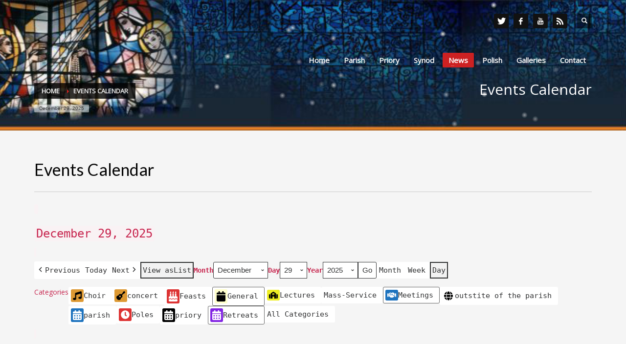

--- FILE ---
content_type: text/html; charset=UTF-8
request_url: https://www.stmarys-tallaght.ie/site/events-calendar/?time=day&cid=mc-3b9e1bf6808fbc95e27640ef77cc5bbf&month=09&format=list&dy=25&mcat=9,12,1
body_size: 94068
content:
<!DOCTYPE html>
<html lang="en-GB">
<head>
<meta charset="UTF-8"/>
<meta name="twitter:widgets:csp" content="on"/>
<link rel="profile" href="https://gmpg.org/xfn/11"/>
<link rel="pingback" href="https://www.stmarys-tallaght.ie/site/xmlrpc.php"/>

<title>Events Calendar &#8211; St. Mary&#039;s Priory</title>
<meta name='robots' content='max-image-preview:large' />
	<style>img:is([sizes="auto" i], [sizes^="auto," i]) { contain-intrinsic-size: 3000px 1500px }</style>
	<link rel='dns-prefetch' href='//fonts.googleapis.com' />
<link rel="alternate" type="application/rss+xml" title="St. Mary&#039;s Priory &raquo; Feed" href="https://www.stmarys-tallaght.ie/site/feed/" />
<link rel="alternate" type="application/rss+xml" title="St. Mary&#039;s Priory &raquo; Comments Feed" href="https://www.stmarys-tallaght.ie/site/comments/feed/" />
		<style>
			.lazyload,
			.lazyloading {
				max-width: 100%;
			}
		</style>
		<script type="text/javascript">
/* <![CDATA[ */
window._wpemojiSettings = {"baseUrl":"https:\/\/s.w.org\/images\/core\/emoji\/16.0.1\/72x72\/","ext":".png","svgUrl":"https:\/\/s.w.org\/images\/core\/emoji\/16.0.1\/svg\/","svgExt":".svg","source":{"concatemoji":"https:\/\/www.stmarys-tallaght.ie\/site\/wp-includes\/js\/wp-emoji-release.min.js?ver=6.8.3"}};
/*! This file is auto-generated */
!function(s,n){var o,i,e;function c(e){try{var t={supportTests:e,timestamp:(new Date).valueOf()};sessionStorage.setItem(o,JSON.stringify(t))}catch(e){}}function p(e,t,n){e.clearRect(0,0,e.canvas.width,e.canvas.height),e.fillText(t,0,0);var t=new Uint32Array(e.getImageData(0,0,e.canvas.width,e.canvas.height).data),a=(e.clearRect(0,0,e.canvas.width,e.canvas.height),e.fillText(n,0,0),new Uint32Array(e.getImageData(0,0,e.canvas.width,e.canvas.height).data));return t.every(function(e,t){return e===a[t]})}function u(e,t){e.clearRect(0,0,e.canvas.width,e.canvas.height),e.fillText(t,0,0);for(var n=e.getImageData(16,16,1,1),a=0;a<n.data.length;a++)if(0!==n.data[a])return!1;return!0}function f(e,t,n,a){switch(t){case"flag":return n(e,"\ud83c\udff3\ufe0f\u200d\u26a7\ufe0f","\ud83c\udff3\ufe0f\u200b\u26a7\ufe0f")?!1:!n(e,"\ud83c\udde8\ud83c\uddf6","\ud83c\udde8\u200b\ud83c\uddf6")&&!n(e,"\ud83c\udff4\udb40\udc67\udb40\udc62\udb40\udc65\udb40\udc6e\udb40\udc67\udb40\udc7f","\ud83c\udff4\u200b\udb40\udc67\u200b\udb40\udc62\u200b\udb40\udc65\u200b\udb40\udc6e\u200b\udb40\udc67\u200b\udb40\udc7f");case"emoji":return!a(e,"\ud83e\udedf")}return!1}function g(e,t,n,a){var r="undefined"!=typeof WorkerGlobalScope&&self instanceof WorkerGlobalScope?new OffscreenCanvas(300,150):s.createElement("canvas"),o=r.getContext("2d",{willReadFrequently:!0}),i=(o.textBaseline="top",o.font="600 32px Arial",{});return e.forEach(function(e){i[e]=t(o,e,n,a)}),i}function t(e){var t=s.createElement("script");t.src=e,t.defer=!0,s.head.appendChild(t)}"undefined"!=typeof Promise&&(o="wpEmojiSettingsSupports",i=["flag","emoji"],n.supports={everything:!0,everythingExceptFlag:!0},e=new Promise(function(e){s.addEventListener("DOMContentLoaded",e,{once:!0})}),new Promise(function(t){var n=function(){try{var e=JSON.parse(sessionStorage.getItem(o));if("object"==typeof e&&"number"==typeof e.timestamp&&(new Date).valueOf()<e.timestamp+604800&&"object"==typeof e.supportTests)return e.supportTests}catch(e){}return null}();if(!n){if("undefined"!=typeof Worker&&"undefined"!=typeof OffscreenCanvas&&"undefined"!=typeof URL&&URL.createObjectURL&&"undefined"!=typeof Blob)try{var e="postMessage("+g.toString()+"("+[JSON.stringify(i),f.toString(),p.toString(),u.toString()].join(",")+"));",a=new Blob([e],{type:"text/javascript"}),r=new Worker(URL.createObjectURL(a),{name:"wpTestEmojiSupports"});return void(r.onmessage=function(e){c(n=e.data),r.terminate(),t(n)})}catch(e){}c(n=g(i,f,p,u))}t(n)}).then(function(e){for(var t in e)n.supports[t]=e[t],n.supports.everything=n.supports.everything&&n.supports[t],"flag"!==t&&(n.supports.everythingExceptFlag=n.supports.everythingExceptFlag&&n.supports[t]);n.supports.everythingExceptFlag=n.supports.everythingExceptFlag&&!n.supports.flag,n.DOMReady=!1,n.readyCallback=function(){n.DOMReady=!0}}).then(function(){return e}).then(function(){var e;n.supports.everything||(n.readyCallback(),(e=n.source||{}).concatemoji?t(e.concatemoji):e.wpemoji&&e.twemoji&&(t(e.twemoji),t(e.wpemoji)))}))}((window,document),window._wpemojiSettings);
/* ]]> */
</script>
<link rel='stylesheet' id='zn_all_g_fonts-css' href='//fonts.googleapis.com/css?family=Open+Sans%7CLato&#038;subset=latin-ext&#038;ver=6.8.3' type='text/css' media='all' />
<style id='wp-emoji-styles-inline-css' type='text/css'>

	img.wp-smiley, img.emoji {
		display: inline !important;
		border: none !important;
		box-shadow: none !important;
		height: 1em !important;
		width: 1em !important;
		margin: 0 0.07em !important;
		vertical-align: -0.1em !important;
		background: none !important;
		padding: 0 !important;
	}
</style>
<link rel='stylesheet' id='wp-block-library-css' href='https://www.stmarys-tallaght.ie/site/wp-includes/css/dist/block-library/style.min.css?ver=6.8.3' type='text/css' media='all' />
<style id='classic-theme-styles-inline-css' type='text/css'>
/*! This file is auto-generated */
.wp-block-button__link{color:#fff;background-color:#32373c;border-radius:9999px;box-shadow:none;text-decoration:none;padding:calc(.667em + 2px) calc(1.333em + 2px);font-size:1.125em}.wp-block-file__button{background:#32373c;color:#fff;text-decoration:none}
</style>
<style id='pdfemb-pdf-embedder-viewer-style-inline-css' type='text/css'>
.wp-block-pdfemb-pdf-embedder-viewer{max-width:none}

</style>
<style id='global-styles-inline-css' type='text/css'>
:root{--wp--preset--aspect-ratio--square: 1;--wp--preset--aspect-ratio--4-3: 4/3;--wp--preset--aspect-ratio--3-4: 3/4;--wp--preset--aspect-ratio--3-2: 3/2;--wp--preset--aspect-ratio--2-3: 2/3;--wp--preset--aspect-ratio--16-9: 16/9;--wp--preset--aspect-ratio--9-16: 9/16;--wp--preset--color--black: #000000;--wp--preset--color--cyan-bluish-gray: #abb8c3;--wp--preset--color--white: #ffffff;--wp--preset--color--pale-pink: #f78da7;--wp--preset--color--vivid-red: #cf2e2e;--wp--preset--color--luminous-vivid-orange: #ff6900;--wp--preset--color--luminous-vivid-amber: #fcb900;--wp--preset--color--light-green-cyan: #7bdcb5;--wp--preset--color--vivid-green-cyan: #00d084;--wp--preset--color--pale-cyan-blue: #8ed1fc;--wp--preset--color--vivid-cyan-blue: #0693e3;--wp--preset--color--vivid-purple: #9b51e0;--wp--preset--gradient--vivid-cyan-blue-to-vivid-purple: linear-gradient(135deg,rgba(6,147,227,1) 0%,rgb(155,81,224) 100%);--wp--preset--gradient--light-green-cyan-to-vivid-green-cyan: linear-gradient(135deg,rgb(122,220,180) 0%,rgb(0,208,130) 100%);--wp--preset--gradient--luminous-vivid-amber-to-luminous-vivid-orange: linear-gradient(135deg,rgba(252,185,0,1) 0%,rgba(255,105,0,1) 100%);--wp--preset--gradient--luminous-vivid-orange-to-vivid-red: linear-gradient(135deg,rgba(255,105,0,1) 0%,rgb(207,46,46) 100%);--wp--preset--gradient--very-light-gray-to-cyan-bluish-gray: linear-gradient(135deg,rgb(238,238,238) 0%,rgb(169,184,195) 100%);--wp--preset--gradient--cool-to-warm-spectrum: linear-gradient(135deg,rgb(74,234,220) 0%,rgb(151,120,209) 20%,rgb(207,42,186) 40%,rgb(238,44,130) 60%,rgb(251,105,98) 80%,rgb(254,248,76) 100%);--wp--preset--gradient--blush-light-purple: linear-gradient(135deg,rgb(255,206,236) 0%,rgb(152,150,240) 100%);--wp--preset--gradient--blush-bordeaux: linear-gradient(135deg,rgb(254,205,165) 0%,rgb(254,45,45) 50%,rgb(107,0,62) 100%);--wp--preset--gradient--luminous-dusk: linear-gradient(135deg,rgb(255,203,112) 0%,rgb(199,81,192) 50%,rgb(65,88,208) 100%);--wp--preset--gradient--pale-ocean: linear-gradient(135deg,rgb(255,245,203) 0%,rgb(182,227,212) 50%,rgb(51,167,181) 100%);--wp--preset--gradient--electric-grass: linear-gradient(135deg,rgb(202,248,128) 0%,rgb(113,206,126) 100%);--wp--preset--gradient--midnight: linear-gradient(135deg,rgb(2,3,129) 0%,rgb(40,116,252) 100%);--wp--preset--font-size--small: 13px;--wp--preset--font-size--medium: 20px;--wp--preset--font-size--large: 36px;--wp--preset--font-size--x-large: 42px;--wp--preset--spacing--20: 0.44rem;--wp--preset--spacing--30: 0.67rem;--wp--preset--spacing--40: 1rem;--wp--preset--spacing--50: 1.5rem;--wp--preset--spacing--60: 2.25rem;--wp--preset--spacing--70: 3.38rem;--wp--preset--spacing--80: 5.06rem;--wp--preset--shadow--natural: 6px 6px 9px rgba(0, 0, 0, 0.2);--wp--preset--shadow--deep: 12px 12px 50px rgba(0, 0, 0, 0.4);--wp--preset--shadow--sharp: 6px 6px 0px rgba(0, 0, 0, 0.2);--wp--preset--shadow--outlined: 6px 6px 0px -3px rgba(255, 255, 255, 1), 6px 6px rgba(0, 0, 0, 1);--wp--preset--shadow--crisp: 6px 6px 0px rgba(0, 0, 0, 1);}:where(.is-layout-flex){gap: 0.5em;}:where(.is-layout-grid){gap: 0.5em;}body .is-layout-flex{display: flex;}.is-layout-flex{flex-wrap: wrap;align-items: center;}.is-layout-flex > :is(*, div){margin: 0;}body .is-layout-grid{display: grid;}.is-layout-grid > :is(*, div){margin: 0;}:where(.wp-block-columns.is-layout-flex){gap: 2em;}:where(.wp-block-columns.is-layout-grid){gap: 2em;}:where(.wp-block-post-template.is-layout-flex){gap: 1.25em;}:where(.wp-block-post-template.is-layout-grid){gap: 1.25em;}.has-black-color{color: var(--wp--preset--color--black) !important;}.has-cyan-bluish-gray-color{color: var(--wp--preset--color--cyan-bluish-gray) !important;}.has-white-color{color: var(--wp--preset--color--white) !important;}.has-pale-pink-color{color: var(--wp--preset--color--pale-pink) !important;}.has-vivid-red-color{color: var(--wp--preset--color--vivid-red) !important;}.has-luminous-vivid-orange-color{color: var(--wp--preset--color--luminous-vivid-orange) !important;}.has-luminous-vivid-amber-color{color: var(--wp--preset--color--luminous-vivid-amber) !important;}.has-light-green-cyan-color{color: var(--wp--preset--color--light-green-cyan) !important;}.has-vivid-green-cyan-color{color: var(--wp--preset--color--vivid-green-cyan) !important;}.has-pale-cyan-blue-color{color: var(--wp--preset--color--pale-cyan-blue) !important;}.has-vivid-cyan-blue-color{color: var(--wp--preset--color--vivid-cyan-blue) !important;}.has-vivid-purple-color{color: var(--wp--preset--color--vivid-purple) !important;}.has-black-background-color{background-color: var(--wp--preset--color--black) !important;}.has-cyan-bluish-gray-background-color{background-color: var(--wp--preset--color--cyan-bluish-gray) !important;}.has-white-background-color{background-color: var(--wp--preset--color--white) !important;}.has-pale-pink-background-color{background-color: var(--wp--preset--color--pale-pink) !important;}.has-vivid-red-background-color{background-color: var(--wp--preset--color--vivid-red) !important;}.has-luminous-vivid-orange-background-color{background-color: var(--wp--preset--color--luminous-vivid-orange) !important;}.has-luminous-vivid-amber-background-color{background-color: var(--wp--preset--color--luminous-vivid-amber) !important;}.has-light-green-cyan-background-color{background-color: var(--wp--preset--color--light-green-cyan) !important;}.has-vivid-green-cyan-background-color{background-color: var(--wp--preset--color--vivid-green-cyan) !important;}.has-pale-cyan-blue-background-color{background-color: var(--wp--preset--color--pale-cyan-blue) !important;}.has-vivid-cyan-blue-background-color{background-color: var(--wp--preset--color--vivid-cyan-blue) !important;}.has-vivid-purple-background-color{background-color: var(--wp--preset--color--vivid-purple) !important;}.has-black-border-color{border-color: var(--wp--preset--color--black) !important;}.has-cyan-bluish-gray-border-color{border-color: var(--wp--preset--color--cyan-bluish-gray) !important;}.has-white-border-color{border-color: var(--wp--preset--color--white) !important;}.has-pale-pink-border-color{border-color: var(--wp--preset--color--pale-pink) !important;}.has-vivid-red-border-color{border-color: var(--wp--preset--color--vivid-red) !important;}.has-luminous-vivid-orange-border-color{border-color: var(--wp--preset--color--luminous-vivid-orange) !important;}.has-luminous-vivid-amber-border-color{border-color: var(--wp--preset--color--luminous-vivid-amber) !important;}.has-light-green-cyan-border-color{border-color: var(--wp--preset--color--light-green-cyan) !important;}.has-vivid-green-cyan-border-color{border-color: var(--wp--preset--color--vivid-green-cyan) !important;}.has-pale-cyan-blue-border-color{border-color: var(--wp--preset--color--pale-cyan-blue) !important;}.has-vivid-cyan-blue-border-color{border-color: var(--wp--preset--color--vivid-cyan-blue) !important;}.has-vivid-purple-border-color{border-color: var(--wp--preset--color--vivid-purple) !important;}.has-vivid-cyan-blue-to-vivid-purple-gradient-background{background: var(--wp--preset--gradient--vivid-cyan-blue-to-vivid-purple) !important;}.has-light-green-cyan-to-vivid-green-cyan-gradient-background{background: var(--wp--preset--gradient--light-green-cyan-to-vivid-green-cyan) !important;}.has-luminous-vivid-amber-to-luminous-vivid-orange-gradient-background{background: var(--wp--preset--gradient--luminous-vivid-amber-to-luminous-vivid-orange) !important;}.has-luminous-vivid-orange-to-vivid-red-gradient-background{background: var(--wp--preset--gradient--luminous-vivid-orange-to-vivid-red) !important;}.has-very-light-gray-to-cyan-bluish-gray-gradient-background{background: var(--wp--preset--gradient--very-light-gray-to-cyan-bluish-gray) !important;}.has-cool-to-warm-spectrum-gradient-background{background: var(--wp--preset--gradient--cool-to-warm-spectrum) !important;}.has-blush-light-purple-gradient-background{background: var(--wp--preset--gradient--blush-light-purple) !important;}.has-blush-bordeaux-gradient-background{background: var(--wp--preset--gradient--blush-bordeaux) !important;}.has-luminous-dusk-gradient-background{background: var(--wp--preset--gradient--luminous-dusk) !important;}.has-pale-ocean-gradient-background{background: var(--wp--preset--gradient--pale-ocean) !important;}.has-electric-grass-gradient-background{background: var(--wp--preset--gradient--electric-grass) !important;}.has-midnight-gradient-background{background: var(--wp--preset--gradient--midnight) !important;}.has-small-font-size{font-size: var(--wp--preset--font-size--small) !important;}.has-medium-font-size{font-size: var(--wp--preset--font-size--medium) !important;}.has-large-font-size{font-size: var(--wp--preset--font-size--large) !important;}.has-x-large-font-size{font-size: var(--wp--preset--font-size--x-large) !important;}
:where(.wp-block-post-template.is-layout-flex){gap: 1.25em;}:where(.wp-block-post-template.is-layout-grid){gap: 1.25em;}
:where(.wp-block-columns.is-layout-flex){gap: 2em;}:where(.wp-block-columns.is-layout-grid){gap: 2em;}
:root :where(.wp-block-pullquote){font-size: 1.5em;line-height: 1.6;}
</style>
<link rel='stylesheet' id='SFSImainCss-css' href='https://www.stmarys-tallaght.ie/site/wp-content/plugins/ultimate-social-media-icons/css/sfsi-style.css?ver=2.9.6' type='text/css' media='all' />
<link rel='stylesheet' id='kallyas-styles-css' href='https://www.stmarys-tallaght.ie/site/wp-content/themes/kallyas/style.css?ver=4.24.0' type='text/css' media='all' />
<link rel='stylesheet' id='th-bootstrap-styles-css' href='https://www.stmarys-tallaght.ie/site/wp-content/themes/kallyas/css/bootstrap.min.css?ver=4.24.0' type='text/css' media='all' />
<link rel='stylesheet' id='th-theme-template-styles-css' href='https://www.stmarys-tallaght.ie/site/wp-content/themes/kallyas/css/template.min.css?ver=4.24.0' type='text/css' media='all' />
<link rel='stylesheet' id='lazyload-video-css-css' href='https://www.stmarys-tallaght.ie/site/wp-content/plugins/lazy-load-for-videos/public/css/lazyload-shared.css?ver=2.18.9' type='text/css' media='all' />
<style id='lazyload-video-css-inline-css' type='text/css'>
.entry-content a.lazy-load-youtube, a.lazy-load-youtube, .lazy-load-vimeo{ background-size: cover; }.lazy-load-div { background: url(https://www.stmarys-tallaght.ie/site/wp-content/plugins/lazy-load-for-videos//public/play-youtube.png) center center no-repeat; }
</style>
<link rel='stylesheet' id='zion-frontend-css' href='https://www.stmarys-tallaght.ie/site/wp-content/themes/kallyas/framework/zion-builder/assets/css/znb_frontend.css?ver=1.3.0' type='text/css' media='all' />
<link rel='stylesheet' id='552-layout.css-css' href='https://www.stmarys-tallaght.ie/site/wp-content/uploads/zion-builder/cache/552-layout.css?ver=f563615b5cb7588a96b56d02ec35cd69' type='text/css' media='all' />
<link rel='stylesheet' id='kallyas-child-css' href='https://www.stmarys-tallaght.ie/site/wp-content/themes/kallyas-child/style.css?ver=4.24.0' type='text/css' media='all' />
<link rel='stylesheet' id='dashicons-css' href='https://www.stmarys-tallaght.ie/site/wp-includes/css/dashicons.min.css?ver=6.8.3' type='text/css' media='all' />
<link rel='stylesheet' id='my-calendar-lists-css' href='https://www.stmarys-tallaght.ie/site/wp-content/plugins/my-calendar/css/list-presets.css?ver=3.6.17' type='text/css' media='all' />
<link rel='stylesheet' id='my-calendar-reset-css' href='https://www.stmarys-tallaght.ie/site/wp-content/plugins/my-calendar/css/reset.css?ver=3.6.17' type='text/css' media='all' />
<link rel='stylesheet' id='my-calendar-style-css' href='https://www.stmarys-tallaght.ie/site/wp-content/plugins/my-calendar/styles/twentytwentytwo.css?ver=3.6.17-twentytwentytwo-css' type='text/css' media='all' />
<style id='my-calendar-style-inline-css' type='text/css'>

/* Styles by My Calendar - Joe Dolson https://www.joedolson.com/ */

.my-calendar-modal .event-title svg { background-color: #ffffcc; padding: 3px; }
.mc-main .mc_general .event-title, .mc-main .mc_general .event-title a { background: #ffffcc !important; color: #000000 !important; }
.mc-main .mc_general .event-title button { background: #ffffcc !important; color: #000000 !important; }
.mc-main .mc_general .event-title a:hover, .mc-main .mc_general .event-title a:focus { background: #ffffff !important;}
.mc-main .mc_general .event-title button:hover, .mc-main .mc_general .event-title button:focus { background: #ffffff !important;}
.my-calendar-modal .event-title svg { background-color: #dd9933; padding: 3px; }
.mc-main .mc_concert .event-title, .mc-main .mc_concert .event-title a { background: #dd9933 !important; color: #000000 !important; }
.mc-main .mc_concert .event-title button { background: #dd9933 !important; color: #000000 !important; }
.mc-main .mc_concert .event-title a:hover, .mc-main .mc_concert .event-title a:focus { background: #ffcc66 !important;}
.mc-main .mc_concert .event-title button:hover, .mc-main .mc_concert .event-title button:focus { background: #ffcc66 !important;}
.my-calendar-modal .event-title svg { background-color: #1e73be; padding: 3px; }
.mc-main .mc_parish .event-title, .mc-main .mc_parish .event-title a { background: #1e73be !important; color: #ffffff !important; }
.mc-main .mc_parish .event-title button { background: #1e73be !important; color: #ffffff !important; }
.mc-main .mc_parish .event-title a:hover, .mc-main .mc_parish .event-title a:focus { background: #00408b !important;}
.mc-main .mc_parish .event-title button:hover, .mc-main .mc_parish .event-title button:focus { background: #00408b !important;}
.my-calendar-modal .event-title svg { background-color: #000000; padding: 3px; }
.mc-main .mc_priory .event-title, .mc-main .mc_priory .event-title a { background: #000000 !important; color: #ffffff !important; }
.mc-main .mc_priory .event-title button { background: #000000 !important; color: #ffffff !important; }
.mc-main .mc_priory .event-title a:hover, .mc-main .mc_priory .event-title a:focus { background: #000000 !important;}
.mc-main .mc_priory .event-title button:hover, .mc-main .mc_priory .event-title button:focus { background: #000000 !important;}
.my-calendar-modal .event-title svg { background-color: #dd3333; padding: 3px; }
.mc-main .mc_feasts .event-title, .mc-main .mc_feasts .event-title a { background: #dd3333 !important; color: #ffffff !important; }
.mc-main .mc_feasts .event-title button { background: #dd3333 !important; color: #ffffff !important; }
.mc-main .mc_feasts .event-title a:hover, .mc-main .mc_feasts .event-title a:focus { background: #aa0000 !important;}
.mc-main .mc_feasts .event-title button:hover, .mc-main .mc_feasts .event-title button:focus { background: #aa0000 !important;}
.my-calendar-modal .event-title svg { background-color: #dd9933; padding: 3px; }
.mc-main .mc_choir .event-title, .mc-main .mc_choir .event-title a { background: #dd9933 !important; color: #000000 !important; }
.mc-main .mc_choir .event-title button { background: #dd9933 !important; color: #000000 !important; }
.mc-main .mc_choir .event-title a:hover, .mc-main .mc_choir .event-title a:focus { background: #ffcc66 !important;}
.mc-main .mc_choir .event-title button:hover, .mc-main .mc_choir .event-title button:focus { background: #ffcc66 !important;}
.my-calendar-modal .event-title svg { background-color: #ffffff; padding: 3px; }
.mc-main .mc_outstite-of-the-parish .event-title, .mc-main .mc_outstite-of-the-parish .event-title a { background: #ffffff !important; color: #000000 !important; }
.mc-main .mc_outstite-of-the-parish .event-title button { background: #ffffff !important; color: #000000 !important; }
.mc-main .mc_outstite-of-the-parish .event-title a:hover, .mc-main .mc_outstite-of-the-parish .event-title a:focus { background: #ffffff !important;}
.mc-main .mc_outstite-of-the-parish .event-title button:hover, .mc-main .mc_outstite-of-the-parish .event-title button:focus { background: #ffffff !important;}
.my-calendar-modal .event-title svg { background-color: #eeee22; padding: 3px; }
.mc-main .mc_lectures .event-title, .mc-main .mc_lectures .event-title a { background: #eeee22 !important; color: #000000 !important; }
.mc-main .mc_lectures .event-title button { background: #eeee22 !important; color: #000000 !important; }
.mc-main .mc_lectures .event-title a:hover, .mc-main .mc_lectures .event-title a:focus { background: #ffff55 !important;}
.mc-main .mc_lectures .event-title button:hover, .mc-main .mc_lectures .event-title button:focus { background: #ffff55 !important;}
.my-calendar-modal .event-title svg { background-color: #1e73be; padding: 3px; }
.mc-main .mc_meetings .event-title, .mc-main .mc_meetings .event-title a { background: #1e73be !important; color: #ffffff !important; }
.mc-main .mc_meetings .event-title button { background: #1e73be !important; color: #ffffff !important; }
.mc-main .mc_meetings .event-title a:hover, .mc-main .mc_meetings .event-title a:focus { background: #00408b !important;}
.mc-main .mc_meetings .event-title button:hover, .mc-main .mc_meetings .event-title button:focus { background: #00408b !important;}
.my-calendar-modal .event-title svg { background-color: #dd3333; padding: 3px; }
.mc-main .mc_poles .event-title, .mc-main .mc_poles .event-title a { background: #dd3333 !important; color: #ffffff !important; }
.mc-main .mc_poles .event-title button { background: #dd3333 !important; color: #ffffff !important; }
.mc-main .mc_poles .event-title a:hover, .mc-main .mc_poles .event-title a:focus { background: #aa0000 !important;}
.mc-main .mc_poles .event-title button:hover, .mc-main .mc_poles .event-title button:focus { background: #aa0000 !important;}
.my-calendar-modal .event-title svg { background-color: #8224e3; padding: 3px; }
.mc-main .mc_retreats .event-title, .mc-main .mc_retreats .event-title a { background: #8224e3 !important; color: #ffffff !important; }
.mc-main .mc_retreats .event-title button { background: #8224e3 !important; color: #ffffff !important; }
.mc-main .mc_retreats .event-title a:hover, .mc-main .mc_retreats .event-title a:focus { background: #4f00b0 !important;}
.mc-main .mc_retreats .event-title button:hover, .mc-main .mc_retreats .event-title button:focus { background: #4f00b0 !important;}
.mc-main, .mc-event, .my-calendar-modal, .my-calendar-modal-overlay, .mc-event-list {--primary-dark: #313233; --primary-light: #fff; --secondary-light: #fff; --secondary-dark: #000; --highlight-dark: #666; --highlight-light: #efefef; --close-button: #b32d2e; --search-highlight-bg: #f5e6ab; --navbar-background: transparent; --nav-button-bg: #fff; --nav-button-color: #313233; --nav-button-border: #313233; --nav-input-border: #313233; --nav-input-background: #fff; --nav-input-color: #313233; --grid-cell-border: #0000001f; --grid-header-border: #313233; --grid-header-color: #313233; --grid-weekend-color: #313233; --grid-header-bg: transparent; --grid-weekend-bg: transparent; --grid-cell-background: transparent; --current-day-border: #313233; --current-day-color: #313233; --current-day-bg: transparent; --date-has-events-bg: #313233; --date-has-events-color: #f6f7f7; --calendar-heading: clamp( 1.125rem, 24px, 2.5rem ); --event-title: clamp( 1.25rem, 24px, 2.5rem ); --grid-date: 16px; --grid-date-heading: clamp( .75rem, 16px, 1.5rem ); --modal-title: 1.5rem; --navigation-controls: clamp( .75rem, 16px, 1.5rem ); --card-heading: 1.125rem; --list-date: 1.25rem; --author-card: clamp( .75rem, 14px, 1.5rem); --single-event-title: clamp( 1.25rem, 24px, 2.5rem ); --mini-time-text: clamp( .75rem, 14px 1.25rem ); --list-event-date: 1.25rem; --list-event-title: 1.2rem; --grid-max-width: 1260px; --list-preset-border-color: #000000; --list-preset-stripe-background: rgba( 0,0,0,.04 ); --list-preset-date-badge-background: #000; --list-preset-date-badge-color: #fff; --list-preset-background: transparent; --category-mc_general: #ffffcc; --category-mc_concert: #dd9933; --category-mc_parish: #1e73be; --category-mc_priory: #000000; --category-mc_feasts: #dd3333; --category-mc_choir: #dd9933; --category-mc_outstite-of-the-parish: #ffffff; --category-mc_lectures: #eeee22; --category-mc_meetings: #1e73be; --category-mc_poles: #dd3333; --category-mc_retreats: #8224e3; }
</style>
<link rel='stylesheet' id='th-theme-print-stylesheet-css' href='https://www.stmarys-tallaght.ie/site/wp-content/themes/kallyas/css/print.css?ver=4.24.0' type='text/css' media='print' />
<link rel='stylesheet' id='th-theme-options-styles-css' href='//www.stmarys-tallaght.ie/site/wp-content/uploads/zn_dynamic.css?ver=1764060895' type='text/css' media='all' />
<script type="text/javascript" src="https://www.stmarys-tallaght.ie/site/wp-includes/js/jquery/jquery.min.js?ver=3.7.1" id="jquery-core-js"></script>
<script type="text/javascript" src="https://www.stmarys-tallaght.ie/site/wp-includes/js/jquery/jquery-migrate.min.js?ver=3.4.1" id="jquery-migrate-js"></script>
<link rel="https://api.w.org/" href="https://www.stmarys-tallaght.ie/site/wp-json/" /><link rel="alternate" title="JSON" type="application/json" href="https://www.stmarys-tallaght.ie/site/wp-json/wp/v2/pages/552" /><link rel="EditURI" type="application/rsd+xml" title="RSD" href="https://www.stmarys-tallaght.ie/site/xmlrpc.php?rsd" />
<meta name="generator" content="WordPress 6.8.3" />
<link rel="canonical" href="https://www.stmarys-tallaght.ie/site/events-calendar/" />
<link rel='shortlink' href='https://www.stmarys-tallaght.ie/site/?p=552' />
<link rel="alternate" title="oEmbed (JSON)" type="application/json+oembed" href="https://www.stmarys-tallaght.ie/site/wp-json/oembed/1.0/embed?url=https%3A%2F%2Fwww.stmarys-tallaght.ie%2Fsite%2Fevents-calendar%2F" />
<link rel="alternate" title="oEmbed (XML)" type="text/xml+oembed" href="https://www.stmarys-tallaght.ie/site/wp-json/oembed/1.0/embed?url=https%3A%2F%2Fwww.stmarys-tallaght.ie%2Fsite%2Fevents-calendar%2F&#038;format=xml" />

<meta name="robots" content="noindex,follow" />
		<script>
			document.documentElement.className = document.documentElement.className.replace('no-js', 'js');
		</script>
				<style>
			.no-js img.lazyload {
				display: none;
			}

			figure.wp-block-image img.lazyloading {
				min-width: 150px;
			}

			.lazyload,
			.lazyloading {
				--smush-placeholder-width: 100px;
				--smush-placeholder-aspect-ratio: 1/1;
				width: var(--smush-image-width, var(--smush-placeholder-width)) !important;
				aspect-ratio: var(--smush-image-aspect-ratio, var(--smush-placeholder-aspect-ratio)) !important;
			}

						.lazyload, .lazyloading {
				opacity: 0;
			}

			.lazyloaded {
				opacity: 1;
				transition: opacity 400ms;
				transition-delay: 0ms;
			}

					</style>
				<meta name="theme-color"
				content="#cd2122">
				<meta name="viewport" content="width=device-width, initial-scale=1, maximum-scale=1"/>
		
		<!--[if lte IE 8]>
		<script type="text/javascript">
			var $buoop = {
				vs: {i: 10, f: 25, o: 12.1, s: 7, n: 9}
			};

			$buoop.ol = window.onload;

			window.onload = function () {
				try {
					if ($buoop.ol) {
						$buoop.ol()
					}
				}
				catch (e) {
				}

				var e = document.createElement("script");
				e.setAttribute("type", "text/javascript");
				e.setAttribute("src", "https://browser-update.org/update.js");
				document.body.appendChild(e);
			};
		</script>
		<![endif]-->

		<!-- for IE6-8 support of HTML5 elements -->
		<!--[if lt IE 9]>
		<script src="//html5shim.googlecode.com/svn/trunk/html5.js"></script>
		<![endif]-->
		
	<!-- Fallback for animating in viewport -->
	<noscript>
		<style type="text/css" media="screen">
			.zn-animateInViewport {visibility: visible;}
		</style>
	</noscript>
	<meta name="generator" content="Powered by Slider Revolution 6.7.35 - responsive, Mobile-Friendly Slider Plugin for WordPress with comfortable drag and drop interface." />
<link rel="icon" href="https://www.stmarys-tallaght.ie/site/wp-content/uploads/2014/10/H_33-150x150.gif" sizes="32x32" />
<link rel="icon" href="https://www.stmarys-tallaght.ie/site/wp-content/uploads/2014/10/H_33.gif" sizes="192x192" />
<link rel="apple-touch-icon" href="https://www.stmarys-tallaght.ie/site/wp-content/uploads/2014/10/H_33.gif" />
<meta name="msapplication-TileImage" content="https://www.stmarys-tallaght.ie/site/wp-content/uploads/2014/10/H_33.gif" />
<script>function setREVStartSize(e){
			//window.requestAnimationFrame(function() {
				window.RSIW = window.RSIW===undefined ? window.innerWidth : window.RSIW;
				window.RSIH = window.RSIH===undefined ? window.innerHeight : window.RSIH;
				try {
					var pw = document.getElementById(e.c).parentNode.offsetWidth,
						newh;
					pw = pw===0 || isNaN(pw) || (e.l=="fullwidth" || e.layout=="fullwidth") ? window.RSIW : pw;
					e.tabw = e.tabw===undefined ? 0 : parseInt(e.tabw);
					e.thumbw = e.thumbw===undefined ? 0 : parseInt(e.thumbw);
					e.tabh = e.tabh===undefined ? 0 : parseInt(e.tabh);
					e.thumbh = e.thumbh===undefined ? 0 : parseInt(e.thumbh);
					e.tabhide = e.tabhide===undefined ? 0 : parseInt(e.tabhide);
					e.thumbhide = e.thumbhide===undefined ? 0 : parseInt(e.thumbhide);
					e.mh = e.mh===undefined || e.mh=="" || e.mh==="auto" ? 0 : parseInt(e.mh,0);
					if(e.layout==="fullscreen" || e.l==="fullscreen")
						newh = Math.max(e.mh,window.RSIH);
					else{
						e.gw = Array.isArray(e.gw) ? e.gw : [e.gw];
						for (var i in e.rl) if (e.gw[i]===undefined || e.gw[i]===0) e.gw[i] = e.gw[i-1];
						e.gh = e.el===undefined || e.el==="" || (Array.isArray(e.el) && e.el.length==0)? e.gh : e.el;
						e.gh = Array.isArray(e.gh) ? e.gh : [e.gh];
						for (var i in e.rl) if (e.gh[i]===undefined || e.gh[i]===0) e.gh[i] = e.gh[i-1];
											
						var nl = new Array(e.rl.length),
							ix = 0,
							sl;
						e.tabw = e.tabhide>=pw ? 0 : e.tabw;
						e.thumbw = e.thumbhide>=pw ? 0 : e.thumbw;
						e.tabh = e.tabhide>=pw ? 0 : e.tabh;
						e.thumbh = e.thumbhide>=pw ? 0 : e.thumbh;
						for (var i in e.rl) nl[i] = e.rl[i]<window.RSIW ? 0 : e.rl[i];
						sl = nl[0];
						for (var i in nl) if (sl>nl[i] && nl[i]>0) { sl = nl[i]; ix=i;}
						var m = pw>(e.gw[ix]+e.tabw+e.thumbw) ? 1 : (pw-(e.tabw+e.thumbw)) / (e.gw[ix]);
						newh =  (e.gh[ix] * m) + (e.tabh + e.thumbh);
					}
					var el = document.getElementById(e.c);
					if (el!==null && el) el.style.height = newh+"px";
					el = document.getElementById(e.c+"_wrapper");
					if (el!==null && el) {
						el.style.height = newh+"px";
						el.style.display = "block";
					}
				} catch(e){
					console.log("Failure at Presize of Slider:" + e)
				}
			//});
		  };</script>
<script type="text/javascript">

  var _gaq = _gaq || [];
var pluginUrl =
 '//www.google-analytics.com/plugins/ga/inpage_linkid.js';
_gaq.push(['_require', 'inpage_linkid', pluginUrl]);
  _gaq.push(['_setAccount', 'UA-57556506-1']);
  _gaq.push(['_setDomainName', 'stmarys-tallaght.ie']);
  _gaq.push(['_trackPageview']);

  (function() {
    var ga = document.createElement('script'); ga.type = 'text/javascript'; ga.async = true;
    ga.src = ('https:' == document.location.protocol ? 'https://' : 'http://') + 'stats.g.doubleclick.net/dc.js';
    var s = document.getElementsByTagName('script')[0]; s.parentNode.insertBefore(ga, s);
  })();

</script></head>

<body data-rsssl=1  class="wp-singular page-template-default page page-id-552 wp-theme-kallyas wp-child-theme-kallyas-child my-calendar sfsi_actvite_theme_cubes res1170 kl-follow-menu kl-skin--light" itemscope="itemscope" itemtype="https://schema.org/WebPage" >


<div class="login_register_stuff"></div><!-- end login register stuff -->		<div id="fb-root"></div>
		<script>(function (d, s, id) {
			var js, fjs = d.getElementsByTagName(s)[0];
			if (d.getElementById(id)) {return;}
			js = d.createElement(s); js.id = id;
			js.src = "https://connect.facebook.net/en_US/sdk.js#xfbml=1&version=v3.0";
			fjs.parentNode.insertBefore(js, fjs);
		}(document, 'script', 'facebook-jssdk'));</script>
		

<div id="page_wrapper">

<header id="header" class="site-header  style3  header--follow   headerstyle-xs--image_color  sticky-resize headerstyle--default site-header--absolute nav-th--light siteheader-classic siteheader-classic-split sheader-sh--light"  >
		<div class="site-header-wrapper sticky-top-area">

		<div class="kl-top-header site-header-main-wrapper clearfix   sh--light">

			<div class="container siteheader-container header--oldstyles">

				<div class="fxb-row fxb-row-col-sm">

					
					<div class='fxb-col fxb-basis-auto'>

						

	<div class="separator site-header-separator visible-xs"></div>
	<div class="fxb-row site-header-row site-header-top ">

		<div class='fxb-col fxb fxb-start-x fxb-center-y fxb-basis-auto site-header-col-left site-header-top-left'>
								</div>

		<div class='fxb-col fxb fxb-end-x fxb-center-y fxb-basis-auto site-header-col-right site-header-top-right'>
						<ul class="sh-component social-icons sc--normal topnav navRight topnav-no-hdnav"><li class="topnav-li social-icons-li"><a href="https://twitter.com/stmarystallaght" data-zniconfam="kl-social-icons" data-zn_icon="" target="_blank" class="topnav-item social-icons-item scheader-icon-" title="Twitter"></a></li><li class="topnav-li social-icons-li"><a href="https://www.facebook.com/stmarystallaght" data-zniconfam="kl-social-icons" data-zn_icon="" target="_blank" class="topnav-item social-icons-item scheader-icon-" title="Facebook"></a></li><li class="topnav-li social-icons-li"><a href="https://www.youtube.com/channel/UCye_lR0NvkoWWdLt9UyNqWQ" data-zniconfam="kl-social-icons" data-zn_icon="" target="_blank" class="topnav-item social-icons-item scheader-icon-" title="YouTube"></a></li><li class="topnav-li social-icons-li"><a href="https://www.stmarys-tallaght.ie/site/feed/" data-zniconfam="kl-social-icons" data-zn_icon="" target="_blank" class="topnav-item social-icons-item scheader-icon-" title="Feed"></a></li></ul>
		<div id="search" class="sh-component header-search headsearch--def">

			<a href="#" class="searchBtn header-search-button">
				<span class="glyphicon glyphicon-search kl-icon-white"></span>
			</a>

			<div class="search-container header-search-container">
				
<form id="searchform" class="gensearch__form" action="https://www.stmarys-tallaght.ie/site/" method="get">
	<input id="s" name="s" value="" class="inputbox gensearch__input" type="text" placeholder="SEARCH ..." />
	<button type="submit" id="searchsubmit" value="go" class="gensearch__submit glyphicon glyphicon-search"></button>
	</form>			</div>
		</div>

					</div>

	</div><!-- /.site-header-top -->

	<div class="separator site-header-separator visible-xs"></div>


<div class="fxb-row site-header-row site-header-main ">

	<div class='fxb-col fxb fxb-start-x fxb-center-y fxb-basis-auto site-header-col-left site-header-main-left'>
			</div>

	<div class='fxb-col fxb fxb-center-x fxb-center-y fxb-basis-auto site-header-col-center site-header-main-center'>
			</div>

	<div class='fxb-col fxb fxb-end-x fxb-center-y fxb-basis-auto site-header-col-right site-header-main-right'>

		<div class='fxb-col fxb fxb-end-x fxb-center-y fxb-basis-auto site-header-main-right-top'>
								<div class="sh-component main-menu-wrapper" role="navigation" itemscope="itemscope" itemtype="https://schema.org/SiteNavigationElement" >

					<div class="zn-res-menuwrapper">
			<a href="#" class="zn-res-trigger zn-menuBurger zn-menuBurger--3--s zn-menuBurger--anim1 " id="zn-res-trigger">
				<span></span>
				<span></span>
				<span></span>
			</a>
		</div><!-- end responsive menu -->
		<div id="main-menu" class="main-nav mainnav--sidepanel mainnav--active-bg mainnav--pointer-dash nav-mm--light zn_mega_wrapper "><ul id="menu-main-menu" class="main-menu main-menu-nav zn_mega_menu "><li id="menu-item-600" class="main-menu-item menu-item menu-item-type-post_type menu-item-object-page menu-item-home menu-item-600  main-menu-item-top  menu-item-even menu-item-depth-0"><a href="https://www.stmarys-tallaght.ie/site/" class=" main-menu-link main-menu-link-top"><span>Home</span></a></li>
<li id="menu-item-598" class="main-menu-item menu-item menu-item-type-post_type menu-item-object-page menu-item-has-children menu-item-598  main-menu-item-top  menu-item-even menu-item-depth-0"><a href="https://www.stmarys-tallaght.ie/site/parish/" class=" main-menu-link main-menu-link-top"><span>Parish</span></a>
<ul class="sub-menu clearfix">
	<li id="menu-item-756" class="main-menu-item menu-item menu-item-type-post_type menu-item-object-page menu-item-756  main-menu-item-sub  menu-item-odd menu-item-depth-1"><a href="https://www.stmarys-tallaght.ie/site/parish/liturgy-devotions/" class=" main-menu-link main-menu-link-sub"><span>Liturgy &#038; Devotions</span></a></li>
	<li id="menu-item-7047" class="main-menu-item menu-item menu-item-type-post_type menu-item-object-page menu-item-7047  main-menu-item-sub  menu-item-odd menu-item-depth-1"><a href="https://www.stmarys-tallaght.ie/site/parish/sunday-mass-readings/" class=" main-menu-link main-menu-link-sub"><span>Sunday Mass Readings</span></a></li>
	<li id="menu-item-761" class="main-menu-item menu-item menu-item-type-post_type menu-item-object-page menu-item-has-children menu-item-761  main-menu-item-sub  menu-item-odd menu-item-depth-1"><a href="https://www.stmarys-tallaght.ie/site/parish/sacraments/" class=" main-menu-link main-menu-link-sub"><span>Sacraments</span></a>
	<ul class="sub-menu clearfix">
		<li id="menu-item-780" class="main-menu-item menu-item menu-item-type-post_type menu-item-object-page menu-item-780  main-menu-item-sub main-menu-item-sub-sub menu-item-even menu-item-depth-2"><a href="https://www.stmarys-tallaght.ie/site/parish/sacraments/baptism/" class=" main-menu-link main-menu-link-sub"><span>Baptism</span></a></li>
		<li id="menu-item-793" class="main-menu-item menu-item menu-item-type-post_type menu-item-object-page menu-item-793  main-menu-item-sub main-menu-item-sub-sub menu-item-even menu-item-depth-2"><a href="https://www.stmarys-tallaght.ie/site/parish/sacraments/confirmation/" class=" main-menu-link main-menu-link-sub"><span>Confirmation</span></a></li>
		<li id="menu-item-803" class="main-menu-item menu-item menu-item-type-post_type menu-item-object-page menu-item-803  main-menu-item-sub main-menu-item-sub-sub menu-item-even menu-item-depth-2"><a href="https://www.stmarys-tallaght.ie/site/parish/sacraments/eucharist/" class=" main-menu-link main-menu-link-sub"><span>Eucharist and First Communion</span></a></li>
		<li id="menu-item-840" class="main-menu-item menu-item menu-item-type-post_type menu-item-object-page menu-item-840  main-menu-item-sub main-menu-item-sub-sub menu-item-even menu-item-depth-2"><a href="https://www.stmarys-tallaght.ie/site/parish/sacraments/penance/" class=" main-menu-link main-menu-link-sub"><span>Penance</span></a></li>
		<li id="menu-item-858" class="main-menu-item menu-item menu-item-type-post_type menu-item-object-page menu-item-858  main-menu-item-sub main-menu-item-sub-sub menu-item-even menu-item-depth-2"><a href="https://www.stmarys-tallaght.ie/site/parish/sacraments/anointing-sick/" class=" main-menu-link main-menu-link-sub"><span>Anointing of the Sick</span></a></li>
		<li id="menu-item-2413" class="main-menu-item menu-item menu-item-type-post_type menu-item-object-page menu-item-2413  main-menu-item-sub main-menu-item-sub-sub menu-item-even menu-item-depth-2"><a href="https://www.stmarys-tallaght.ie/site/parish/sacraments/ordination/" class=" main-menu-link main-menu-link-sub"><span>Ordination</span></a></li>
		<li id="menu-item-882" class="main-menu-item menu-item menu-item-type-post_type menu-item-object-page menu-item-882  main-menu-item-sub main-menu-item-sub-sub menu-item-even menu-item-depth-2"><a href="https://www.stmarys-tallaght.ie/site/parish/sacraments/marriage/" class=" main-menu-link main-menu-link-sub"><span>Marriage</span></a></li>
	</ul>
</li>
	<li id="menu-item-1075" class="main-menu-item menu-item menu-item-type-post_type menu-item-object-page menu-item-1075  main-menu-item-sub  menu-item-odd menu-item-depth-1"><a href="https://www.stmarys-tallaght.ie/site/parish/parish-pastoral-council/" class=" main-menu-link main-menu-link-sub"><span>Parish Pastoral Council</span></a></li>
	<li id="menu-item-1115" class="main-menu-item menu-item menu-item-type-post_type menu-item-object-page menu-item-1115  main-menu-item-sub  menu-item-odd menu-item-depth-1"><a href="https://www.stmarys-tallaght.ie/site/parish/parish-team/" class=" main-menu-link main-menu-link-sub"><span>Parish Team</span></a></li>
	<li id="menu-item-1130" class="main-menu-item menu-item menu-item-type-post_type menu-item-object-page menu-item-1130  main-menu-item-sub  menu-item-odd menu-item-depth-1"><a href="https://www.stmarys-tallaght.ie/site/parish/choirs/" class=" main-menu-link main-menu-link-sub"><span>Choirs</span></a></li>
	<li id="menu-item-1154" class="main-menu-item menu-item menu-item-type-post_type menu-item-object-page menu-item-1154  main-menu-item-sub  menu-item-odd menu-item-depth-1"><a href="https://www.stmarys-tallaght.ie/site/parish/parish-groups/" class=" main-menu-link main-menu-link-sub"><span>Parish groups and organizations</span></a></li>
	<li id="menu-item-2004" class="main-menu-item menu-item menu-item-type-post_type menu-item-object-page menu-item-2004  main-menu-item-sub  menu-item-odd menu-item-depth-1"><a href="https://www.stmarys-tallaght.ie/site/parish/child-protection-policy/" class=" main-menu-link main-menu-link-sub"><span>Child Protection Policy</span></a></li>
	<li id="menu-item-1136" class="main-menu-item menu-item menu-item-type-post_type menu-item-object-page menu-item-1136  main-menu-item-sub  menu-item-odd menu-item-depth-1"><a href="https://www.stmarys-tallaght.ie/site/parish/history-parish/" class=" main-menu-link main-menu-link-sub"><span>History of the Parish</span></a></li>
	<li id="menu-item-1145" class="main-menu-item menu-item menu-item-type-post_type menu-item-object-page menu-item-1145  main-menu-item-sub  menu-item-odd menu-item-depth-1"><a href="https://www.stmarys-tallaght.ie/site/parish/map-parish/" class=" main-menu-link main-menu-link-sub"><span>Map of the Parish</span></a></li>
</ul>
</li>
<li id="menu-item-597" class="main-menu-item menu-item menu-item-type-post_type menu-item-object-page menu-item-has-children menu-item-597  main-menu-item-top  menu-item-even menu-item-depth-0"><a href="https://www.stmarys-tallaght.ie/site/priory/" class=" main-menu-link main-menu-link-top"><span>Priory</span></a>
<ul class="sub-menu clearfix">
	<li id="menu-item-1176" class="main-menu-item menu-item menu-item-type-post_type menu-item-object-post menu-item-1176  main-menu-item-sub  menu-item-odd menu-item-depth-1"><a href="https://www.stmarys-tallaght.ie/site/history-priory/" class=" main-menu-link main-menu-link-sub"><span>History of the Priory</span></a></li>
	<li id="menu-item-2385" class="main-menu-item menu-item menu-item-type-post_type menu-item-object-page menu-item-has-children menu-item-2385  main-menu-item-sub  menu-item-odd menu-item-depth-1"><a href="https://www.stmarys-tallaght.ie/site/priory/dominicans/" class=" main-menu-link main-menu-link-sub"><span>Dominicans</span></a>
	<ul class="sub-menu clearfix">
		<li id="menu-item-2384" class="main-menu-item menu-item menu-item-type-post_type menu-item-object-page menu-item-2384  main-menu-item-sub main-menu-item-sub-sub menu-item-even menu-item-depth-2"><a href="https://www.stmarys-tallaght.ie/site/priory/dominicans/notes-on-the-life-of-st-dominic/" class=" main-menu-link main-menu-link-sub"><span>Biography of St. Dominic</span></a></li>
		<li id="menu-item-2383" class="main-menu-item menu-item menu-item-type-post_type menu-item-object-page menu-item-2383  main-menu-item-sub main-menu-item-sub-sub menu-item-even menu-item-depth-2"><a href="https://www.stmarys-tallaght.ie/site/priory/dominicans/a-brief-history-of-the-dominicans-in-ireland/" class=" main-menu-link main-menu-link-sub"><span>History of the Dominicans in Ireland</span></a></li>
		<li id="menu-item-2382" class="main-menu-item menu-item menu-item-type-post_type menu-item-object-page menu-item-2382  main-menu-item-sub main-menu-item-sub-sub menu-item-even menu-item-depth-2"><a href="https://www.stmarys-tallaght.ie/site/priory/dominicans/the-dominicans-in-ireland-today/" class=" main-menu-link main-menu-link-sub"><span>The Dominicans in Ireland Today</span></a></li>
		<li id="menu-item-2393" class="main-menu-item menu-item menu-item-type-post_type menu-item-object-page menu-item-has-children menu-item-2393  main-menu-item-sub main-menu-item-sub-sub menu-item-even menu-item-depth-2"><a href="https://www.stmarys-tallaght.ie/site/priory/dominicans/jubilee-of-the-order-of-preachers/" class=" main-menu-link main-menu-link-sub"><span>800th Jubilee of the Order</span></a>
		<ul class="sub-menu clearfix">
			<li id="menu-item-3027" class="main-menu-item menu-item menu-item-type-post_type menu-item-object-page menu-item-3027  main-menu-item-sub main-menu-item-sub-sub menu-item-odd menu-item-depth-3"><a href="https://www.stmarys-tallaght.ie/site/priory/dominicans/jubilee-of-the-order-of-preachers/calendar-of-the-jubilee-events/" class=" main-menu-link main-menu-link-sub"><span>Calendar of the Jubilee</span></a></li>
			<li id="menu-item-3061" class="main-menu-item menu-item menu-item-type-post_type menu-item-object-page menu-item-3061  main-menu-item-sub main-menu-item-sub-sub menu-item-odd menu-item-depth-3"><a href="https://www.stmarys-tallaght.ie/site/priory/dominicans/jubilee-of-the-order-of-preachers/jubilee-news/" class=" main-menu-link main-menu-link-sub"><span>Jubilee News</span></a></li>
			<li id="menu-item-3074" class="main-menu-item menu-item menu-item-type-post_type menu-item-object-page menu-item-3074  main-menu-item-sub main-menu-item-sub-sub menu-item-odd menu-item-depth-3"><a href="https://www.stmarys-tallaght.ie/site/priory/dominicans/jubilee-of-the-order-of-preachers/jubilee-prayer/" class=" main-menu-link main-menu-link-sub"><span>Jubilee prayer</span></a></li>
		</ul>
</li>
		<li id="menu-item-2415" class="main-menu-item menu-item menu-item-type-post_type menu-item-object-page menu-item-2415  main-menu-item-sub main-menu-item-sub-sub menu-item-even menu-item-depth-2"><a href="https://www.stmarys-tallaght.ie/site/priory/dominicans/dominican-vocation/" class=" main-menu-link main-menu-link-sub"><span>Dominican Vocation</span></a></li>
	</ul>
</li>
	<li id="menu-item-1177" class="main-menu-item menu-item menu-item-type-custom menu-item-object-custom menu-item-1177  main-menu-item-sub  menu-item-odd menu-item-depth-1"><a target="_blank" href="http://www.prioryinstitute.com/" class=" main-menu-link main-menu-link-sub"><span>Priory Institute</span></a></li>
	<li id="menu-item-1178" class="main-menu-item menu-item menu-item-type-custom menu-item-object-custom menu-item-1178  main-menu-item-sub  menu-item-odd menu-item-depth-1"><a target="_blank" href="http://www.alive.ie/" class=" main-menu-link main-menu-link-sub"><span>Alive &#8211; Catholic Newspaper</span></a></li>
	<li id="menu-item-1179" class="main-menu-item menu-item menu-item-type-custom menu-item-object-custom menu-item-1179  main-menu-item-sub  menu-item-odd menu-item-depth-1"><a target="_blank" href="http://domsrc.com/" class=" main-menu-link main-menu-link-sub"><span>Retreat House</span></a></li>
	<li id="menu-item-1180" class="main-menu-item menu-item menu-item-type-custom menu-item-object-custom menu-item-1180  main-menu-item-sub  menu-item-odd menu-item-depth-1"><a target="_blank" href="http://www.goodnews.ie/" class=" main-menu-link main-menu-link-sub"><span>Today&#8217;s Good News</span></a></li>
</ul>
</li>
<li id="menu-item-7359" class="main-menu-item menu-item menu-item-type-taxonomy menu-item-object-category menu-item-7359  main-menu-item-top  menu-item-even menu-item-depth-0"><a href="https://www.stmarys-tallaght.ie/site/category/news/notices/synod-pathway/" class=" main-menu-link main-menu-link-top"><span>Synod</span></a></li>
<li id="menu-item-601" class="main-menu-item menu-item menu-item-type-taxonomy menu-item-object-category current-menu-ancestor current-menu-parent menu-item-has-children menu-item-601 active  main-menu-item-top  menu-item-even menu-item-depth-0"><a href="https://www.stmarys-tallaght.ie/site/category/news/" class=" main-menu-link main-menu-link-top"><span>News</span></a>
<ul class="sub-menu clearfix">
	<li id="menu-item-1273" class="main-menu-item menu-item menu-item-type-post_type menu-item-object-page menu-item-1273  main-menu-item-sub  menu-item-odd menu-item-depth-1"><a href="https://www.stmarys-tallaght.ie/site/tea/" class=" main-menu-link main-menu-link-sub"><span>Commentary on the Gospel</span></a></li>
	<li id="menu-item-604" class="main-menu-item menu-item menu-item-type-taxonomy menu-item-object-category menu-item-604  main-menu-item-sub  menu-item-odd menu-item-depth-1"><a href="https://www.stmarys-tallaght.ie/site/category/news/notices/parish-notices/" class=" main-menu-link main-menu-link-sub"><span>Parish Notices</span></a></li>
	<li id="menu-item-606" class="main-menu-item menu-item menu-item-type-taxonomy menu-item-object-category menu-item-606  main-menu-item-sub  menu-item-odd menu-item-depth-1"><a href="https://www.stmarys-tallaght.ie/site/category/news/notices/feasts-celebrations/" class=" main-menu-link main-menu-link-sub"><span>Feasts and Celebrations</span></a></li>
	<li id="menu-item-723" class="main-menu-item menu-item menu-item-type-taxonomy menu-item-object-category menu-item-723  main-menu-item-sub  menu-item-odd menu-item-depth-1"><a href="https://www.stmarys-tallaght.ie/site/category/news/notices/choirs/" class=" main-menu-link main-menu-link-sub"><span>Choirs and concerts</span></a></li>
	<li id="menu-item-603" class="main-menu-item menu-item menu-item-type-taxonomy menu-item-object-category menu-item-603  main-menu-item-sub  menu-item-odd menu-item-depth-1"><a href="https://www.stmarys-tallaght.ie/site/category/news/notices/events/" class=" main-menu-link main-menu-link-sub"><span>Events</span></a></li>
	<li id="menu-item-2074" class="main-menu-item menu-item menu-item-type-taxonomy menu-item-object-category menu-item-2074  main-menu-item-sub  menu-item-odd menu-item-depth-1"><a href="https://www.stmarys-tallaght.ie/site/category/news/retreats/" class=" main-menu-link main-menu-link-sub"><span>Retreats</span></a></li>
	<li id="menu-item-725" class="main-menu-item menu-item menu-item-type-post_type menu-item-object-page current-menu-item page_item page-item-552 current_page_item menu-item-725 active  main-menu-item-sub  menu-item-odd menu-item-depth-1"><a href="https://www.stmarys-tallaght.ie/site/events-calendar/" class=" main-menu-link main-menu-link-sub"><span>Calendar</span></a></li>
</ul>
</li>
<li id="menu-item-599" class="main-menu-item menu-item menu-item-type-post_type menu-item-object-page menu-item-599  main-menu-item-top  menu-item-even menu-item-depth-0"><a href="https://www.stmarys-tallaght.ie/site/dominicans-for-poles/" class=" main-menu-link main-menu-link-top"><span>Polish</span></a></li>
<li id="menu-item-1698" class="main-menu-item menu-item menu-item-type-post_type menu-item-object-page menu-item-1698  main-menu-item-top  menu-item-even menu-item-depth-0"><a href="https://www.stmarys-tallaght.ie/site/galleries/" class=" main-menu-link main-menu-link-top"><span>Galleries</span></a></li>
<li id="menu-item-613" class="main-menu-item menu-item menu-item-type-post_type menu-item-object-page menu-item-613  main-menu-item-top  menu-item-even menu-item-depth-0"><a href="https://www.stmarys-tallaght.ie/site/contact/" class=" main-menu-link main-menu-link-top"><span>Contact</span></a></li>
</ul></div>		</div>
		<!-- end main_menu -->
				</div>

		
	</div>

</div><!-- /.site-header-main -->


					</div>
				</div>
							</div><!-- /.siteheader-container -->
		</div><!-- /.site-header-main-wrapper -->

	</div><!-- /.site-header-wrapper -->
	</header>
<div id="page_header" class="page-subheader page-subheader--auto page-subheader--inherit-hp zn_def_header_style  psubhead-stheader--absolute sh-tcolor--light">

    <div class="bgback"></div>

    
    <div class="th-sparkles"></div>

    <!-- DEFAULT HEADER STYLE -->
    <div class="ph-content-wrap">
        <div class="ph-content-v-center">
            <div>
                <div class="container">
                    <div class="row">
                                                <div class="col-sm-6">
                            <ul vocab="http://schema.org/" typeof="BreadcrumbList" class="breadcrumbs fixclear bread-style--black"><li property="itemListElement" typeof="ListItem"><a property="item" typeof="WebPage" href="https://www.stmarys-tallaght.ie/site"><span property="name">Home</span></a><meta property="position" content="1"></li><li>Events Calendar</li></ul><span id="current-date" class="subheader-currentdate hidden-xs">December 29, 2025</span>                            <div class="clearfix"></div>
                        </div>
                        
                                                <div class="col-sm-6">
                            <div class="subheader-titles">
                                <h2 class="subheader-maintitle" itemprop="headline" >Events Calendar</h2>                            </div>
                        </div>
                                            </div>
                    <!-- end row -->
                </div>
            </div>
        </div>
    </div>
    <div class="zn_header_bottom_style"></div></div>

<!--// Main Content: page content from WP_EDITOR along with the appropriate sidebar if one specified. -->
	<section id="content" class="site-content" >
		<div class="container">
			<div class="row">
				<div class="col-md-12" role="main" itemprop="mainContentOfPage" >
					<div id="th-content-page">
						<div class="zn_content kl-blog-page-content"><h1 class="page-title kl-blog-page-title" itemprop="headline" >Events Calendar</h1>	<div class="itemBody kl-blog-page-body">
		<!-- Blog Image -->
				<!-- Blog Content -->
		<p><code>
<div id='mc-19284c26406836a7f5d6331c6c5e5afb' class='mc-main mcjs listjs gridjs minijs ajaxjs twentytwentytwo list day mc-19284c26406836a7f5d6331c6c5e5afb' ><h2 id='mc_head_mc-19284c26406836a7f5d6331c6c5e5afb' class='mc-single heading my-calendar-day'><span>December 29, 2025</span></h2>
<nav class="my-calendar-navigation" aria-label="Calendar (top)">
<div class="my-calendar-header">
		<div class="my-calendar-nav">
			<ul>
				<li class="my-calendar-prev"><a id="mc_previous_mc-19284c26406836a7f5d6331c6c5e5afb" href="https://www.stmarys-tallaght.ie/site/events-calendar/?time=day&#038;cid=mc-19284c26406836a7f5d6331c6c5e5afb&#038;month=12&#038;format=list&#038;dy=28&#038;mcat=9,12,1&#038;yr=2025" rel="nofollow"><span class="mc-icon" aria-hidden="true"></span><span class="maybe-hide">Previous </span></a></li><li class="my-calendar-today"><a id="mc_today_mc-19284c26406836a7f5d6331c6c5e5afb" href="https://www.stmarys-tallaght.ie/site/events-calendar/?time=day&#038;cid=mc-19284c26406836a7f5d6331c6c5e5afb&#038;format=list&#038;mcat=9,12,1" rel="nofollow" class="today"><span class="mc-icon" aria-hidden="true"></span>Today</a></li><li class="my-calendar-next"><a id="mc_next_mc-19284c26406836a7f5d6331c6c5e5afb" href="https://www.stmarys-tallaght.ie/site/events-calendar/?time=day&#038;cid=mc-19284c26406836a7f5d6331c6c5e5afb&#038;month=12&#038;format=list&#038;dy=30&#038;mcat=9,12,1&#038;yr=2025" rel="nofollow"><span class="maybe-hide">Next </span><span class="mc-icon" aria-hidden="true"></span></a></li>
			</ul>
		</div><div class='mc-format'><span class='mc-active list'><span class="maybe-hide">View as </span>List</span></div><div class="my-calendar-date-switcher"><form class="mc-date-switcher" action="https://www.stmarys-tallaght.ie/site/events-calendar/?time=day&#038;cid=mc-3b9e1bf6808fbc95e27640ef77cc5bbf&#038;month=09&#038;format=list&#038;dy=25&#038;mcat=9,12,1" method="get"><div><input type="hidden" name="time" value="day" /><input type="hidden" name="cid" value="mc-3b9e1bf6808fbc95e27640ef77cc5bbf" /><input type="hidden" name="format" value="list" /><input type="hidden" name="mcat" value="9,12,1" /> <label class="maybe-hide" for="mc-19284c26406836a7f5d6331c6c5e5afb-month">Month</label> <select id="mc-19284c26406836a7f5d6331c6c5e5afb-month" name="month">
<option value='1'>January</option>
<option value='2'>February</option>
<option value='3'>March</option>
<option value='4'>April</option>
<option value='5'>May</option>
<option value='6'>June</option>
<option value='7'>July</option>
<option value='8'>August</option>
<option value='9'>September</option>
<option value='10'>October</option>
<option value='11'>November</option>
<option value='12' selected='selected'>December</option>
</select>
 <label class="maybe-hide" for="mc-19284c26406836a7f5d6331c6c5e5afb-day">Day</label> <select id="mc-19284c26406836a7f5d6331c6c5e5afb-day" name="dy">
<option value='1'>1</option>
<option value='2'>2</option>
<option value='3'>3</option>
<option value='4'>4</option>
<option value='5'>5</option>
<option value='6'>6</option>
<option value='7'>7</option>
<option value='8'>8</option>
<option value='9'>9</option>
<option value='10'>10</option>
<option value='11'>11</option>
<option value='12'>12</option>
<option value='13'>13</option>
<option value='14'>14</option>
<option value='15'>15</option>
<option value='16'>16</option>
<option value='17'>17</option>
<option value='18'>18</option>
<option value='19'>19</option>
<option value='20'>20</option>
<option value='21'>21</option>
<option value='22'>22</option>
<option value='23'>23</option>
<option value='24'>24</option>
<option value='25'>25</option>
<option value='26'>26</option>
<option value='27'>27</option>
<option value='28'>28</option>
<option value='29' selected='selected'>29</option>
<option value='30'>30</option>
<option value='31'>31</option>
</select> <label class="maybe-hide" for="mc-19284c26406836a7f5d6331c6c5e5afb-year">Year</label> <select id="mc-19284c26406836a7f5d6331c6c5e5afb-year" name="yr">
<option value="2014">2014</option>
<option value="2015">2015</option>
<option value="2016">2016</option>
<option value="2017">2017</option>
<option value="2018">2018</option>
<option value="2019">2019</option>
<option value="2020">2020</option>
<option value="2021">2021</option>
<option value="2022">2022</option>
<option value="2023">2023</option>
<option value="2024">2024</option>
<option value="2025" selected='selected'>2025</option>
<option value="2026">2026</option>
<option value="2027">2027</option>
</select> <input type="submit" class="button" data-href="https://www.stmarys-tallaght.ie/site/events-calendar/?time=day&amp;cid=mc-3b9e1bf6808fbc95e27640ef77cc5bbf&amp;month=09&amp;format=list&amp;dy=25&amp;mcat=9,12,1" value="Go" /></div></form></div><div class='mc-time'><ul><li><a rel='nofollow' id='mc_month-mc-19284c26406836a7f5d6331c6c5e5afb'  href='https://www.stmarys-tallaght.ie/site/events-calendar/?time=month&#038;cid=mc-19284c26406836a7f5d6331c6c5e5afb&#038;month=09&#038;format=list&#038;dy=25&#038;mcat=9,12,1' class='month'>Month</a></li><li><a rel='nofollow' id='mc_week-mc-19284c26406836a7f5d6331c6c5e5afb'  href='https://www.stmarys-tallaght.ie/site/events-calendar/?time=week&#038;cid=mc-19284c26406836a7f5d6331c6c5e5afb&#038;format=list&#038;mcat=9,12,1&#038;dy=29&#038;month=12&#038;yr=2025' class='week'>Week</a></li><li><a rel='nofollow' id='mc_day-mc-19284c26406836a7f5d6331c6c5e5afb'  href='https://www.stmarys-tallaght.ie/site/events-calendar/?time=day&#038;cid=mc-19284c26406836a7f5d6331c6c5e5afb&#038;month=09&#038;format=list&#038;mcat=9,12,1&#038;dy=29' class='day mc-active' aria-pressed='true'>Day</a><li></ul></div></div>
</nav>

			<div class="mc-content">
				<div id="mc-day-mc-19284c26406836a7f5d6331c6c5e5afb" class="mc-day monday mon current-day no-events">
					
				</div><!-- .mc-day -->
			</div><!-- .mc-content -->
<nav class="my-calendar-navigation" aria-label="Calendar (bottom)">
<div class="mc_bottomnav my-calendar-footer"><div class="category-key has-icons"><h3 class="maybe-hide">Categories</h3>
<ul>
<li class="cat_choir"><a id="mc_cat_6-mc-19284c26406836a7f5d6331c6c5e5afb" href="https://www.stmarys-tallaght.ie/site/events-calendar/?time=day&#038;cid=mc-3b9e1bf6808fbc95e27640ef77cc5bbf&#038;month=09&#038;format=list&#038;dy=25&#038;mcat=9,12,1,6"  rel="nofollow"><span class="category-color-sample svg" style="background:#dd9933;"><svg style="fill:#000000" focusable="false" role="img" aria-labelledby="cat_6" class="category-icon" xmlns="http://www.w3.org/2000/svg" viewBox="0 0 512 512"><!-- Font Awesome Free 5.15.3 by @fontawesome - https://fontawesome.com License - https://fontawesome.com/license/free (Icons: CC BY 4.0, Fonts: SIL OFL 1.1, Code: MIT License) --><title id='cat_6'>Choir</title><path d="M470.38 1.51L150.41 96A32 32 0 0 0 128 126.51v261.41A139 139 0 0 0 96 384c-53 0-96 28.66-96 64s43 64 96 64 96-28.66 96-64V214.32l256-75v184.61a138.4 138.4 0 0 0-32-3.93c-53 0-96 28.66-96 64s43 64 96 64 96-28.65 96-64V32a32 32 0 0 0-41.62-30.49z"/></svg></span>Choir</a></li><li class="cat_concert"><a id="mc_cat_2-mc-19284c26406836a7f5d6331c6c5e5afb" href="https://www.stmarys-tallaght.ie/site/events-calendar/?time=day&#038;cid=mc-3b9e1bf6808fbc95e27640ef77cc5bbf&#038;month=09&#038;format=list&#038;dy=25&#038;mcat=9,12,1,2"  rel="nofollow"><span class="category-color-sample svg" style="background:#dd9933;"><svg style="fill:#000000" focusable="false" role="img" aria-labelledby="cat_2" class="category-icon" xmlns="http://www.w3.org/2000/svg" viewBox="0 0 512 512"><!-- Font Awesome Free 5.15.3 by @fontawesome - https://fontawesome.com License - https://fontawesome.com/license/free (Icons: CC BY 4.0, Fonts: SIL OFL 1.1, Code: MIT License) --><title id='cat_2'>concert</title><path d="M502.63 39L473 9.37a32 32 0 0 0-45.26 0L381.46 55.7a35.14 35.14 0 0 0-8.53 13.79L360.77 106l-76.26 76.26c-12.16-8.76-25.5-15.74-40.1-19.14-33.45-7.78-67-.88-89.88 22a82.45 82.45 0 0 0-20.24 33.47c-6 18.56-23.21 32.69-42.15 34.46-23.7 2.27-45.73 11.45-62.61 28.44C-16.11 327-7.9 409 47.58 464.45S185 528 230.56 482.52c17-16.88 26.16-38.9 28.45-62.71 1.76-18.85 15.89-36.13 34.43-42.14a82.6 82.6 0 0 0 33.48-20.25c22.87-22.88 29.74-56.36 22-89.75-3.39-14.64-10.37-28-19.16-40.2L406 151.23l36.48-12.16a35.14 35.14 0 0 0 13.79-8.53l46.33-46.32a32 32 0 0 0 .03-45.22zM208 352a48 48 0 1 1 48-48 48 48 0 0 1-48 48z"/></svg></span>concert</a></li><li class="cat_feasts"><a id="mc_cat_5-mc-19284c26406836a7f5d6331c6c5e5afb" href="https://www.stmarys-tallaght.ie/site/events-calendar/?time=day&#038;cid=mc-3b9e1bf6808fbc95e27640ef77cc5bbf&#038;month=09&#038;format=list&#038;dy=25&#038;mcat=9,12,1,5"  rel="nofollow"><span class="category-color-sample svg" style="background:#dd3333;"><svg style="fill:#ffffff" focusable="false" role="img" aria-labelledby="cat_5" class="category-icon" xmlns="http://www.w3.org/2000/svg" viewBox="0 0 448 512"><!-- Font Awesome Free 5.15.3 by @fontawesome - https://fontawesome.com License - https://fontawesome.com/license/free (Icons: CC BY 4.0, Fonts: SIL OFL 1.1, Code: MIT License) --><title id='cat_5'>Feasts</title><path d="M448 384c-28.02 0-31.26-32-74.5-32-43.43 0-46.825 32-74.75 32-27.695 0-31.454-32-74.75-32-42.842 0-47.218 32-74.5 32-28.148 0-31.202-32-74.75-32-43.547 0-46.653 32-74.75 32v-80c0-26.5 21.5-48 48-48h16V112h64v144h64V112h64v144h64V112h64v144h16c26.5 0 48 21.5 48 48v80zm0 128H0v-96c43.356 0 46.767-32 74.75-32 27.951 0 31.253 32 74.75 32 42.843 0 47.217-32 74.5-32 28.148 0 31.201 32 74.75 32 43.357 0 46.767-32 74.75-32 27.488 0 31.252 32 74.5 32v96zM96 96c-17.75 0-32-14.25-32-32 0-31 32-23 32-64 12 0 32 29.5 32 56s-14.25 40-32 40zm128 0c-17.75 0-32-14.25-32-32 0-31 32-23 32-64 12 0 32 29.5 32 56s-14.25 40-32 40zm128 0c-17.75 0-32-14.25-32-32 0-31 32-23 32-64 12 0 32 29.5 32 56s-14.25 40-32 40z"/></svg></span>Feasts</a></li><li class="cat_general current"><a id="mc_cat_1-mc-19284c26406836a7f5d6331c6c5e5afb" href="https://www.stmarys-tallaght.ie/site/events-calendar/?time=day&#038;cid=mc-3b9e1bf6808fbc95e27640ef77cc5bbf&#038;month=09&#038;format=list&#038;dy=25&#038;mcat=9,12" aria-current="true" rel="nofollow"><span class="category-color-sample svg" style="background:#ffffcc;"><svg style="fill:#000000" focusable="false" role="img" aria-labelledby="cat_1" class="category-icon" xmlns="http://www.w3.org/2000/svg" viewBox="0 0 448 512"><!-- Font Awesome Free 5.15.3 by @fontawesome - https://fontawesome.com License - https://fontawesome.com/license/free (Icons: CC BY 4.0, Fonts: SIL OFL 1.1, Code: MIT License) --><title id='cat_1'>General</title><path d="M12 192h424c6.6 0 12 5.4 12 12v260c0 26.5-21.5 48-48 48H48c-26.5 0-48-21.5-48-48V204c0-6.6 5.4-12 12-12zm436-44v-36c0-26.5-21.5-48-48-48h-48V12c0-6.6-5.4-12-12-12h-40c-6.6 0-12 5.4-12 12v52H160V12c0-6.6-5.4-12-12-12h-40c-6.6 0-12 5.4-12 12v52H48C21.5 64 0 85.5 0 112v36c0 6.6 5.4 12 12 12h424c6.6 0 12-5.4 12-12z"/></svg></span>General</a></li><li class="cat_lectures"><a id="mc_cat_8-mc-19284c26406836a7f5d6331c6c5e5afb" href="https://www.stmarys-tallaght.ie/site/events-calendar/?time=day&#038;cid=mc-3b9e1bf6808fbc95e27640ef77cc5bbf&#038;month=09&#038;format=list&#038;dy=25&#038;mcat=9,12,1,8"  rel="nofollow"><span class="category-color-sample svg" style="background:#eeee22;"><svg style="fill:#000000" focusable="false" role="img" aria-labelledby="cat_8" class="category-icon" xmlns="http://www.w3.org/2000/svg" viewBox="0 0 640 512"><!-- Font Awesome Free 5.15.3 by @fontawesome - https://fontawesome.com License - https://fontawesome.com/license/free (Icons: CC BY 4.0, Fonts: SIL OFL 1.1, Code: MIT License) --><title id='cat_8'>Lectures</title><path d="M0 224v272c0 8.84 7.16 16 16 16h80V192H32c-17.67 0-32 14.33-32 32zm360-48h-24v-40c0-4.42-3.58-8-8-8h-16c-4.42 0-8 3.58-8 8v64c0 4.42 3.58 8 8 8h48c4.42 0 8-3.58 8-8v-16c0-4.42-3.58-8-8-8zm137.75-63.96l-160-106.67a32.02 32.02 0 0 0-35.5 0l-160 106.67A32.002 32.002 0 0 0 128 138.66V512h128V368c0-8.84 7.16-16 16-16h96c8.84 0 16 7.16 16 16v144h128V138.67c0-10.7-5.35-20.7-14.25-26.63zM320 256c-44.18 0-80-35.82-80-80s35.82-80 80-80 80 35.82 80 80-35.82 80-80 80zm288-64h-64v320h80c8.84 0 16-7.16 16-16V224c0-17.67-14.33-32-32-32z"/></svg></span>Lectures</a></li><li class="cat_mass-service"><a id="mc_cat_13-mc-19284c26406836a7f5d6331c6c5e5afb" href="https://www.stmarys-tallaght.ie/site/events-calendar/?time=day&#038;cid=mc-3b9e1bf6808fbc95e27640ef77cc5bbf&#038;month=09&#038;format=list&#038;dy=25&#038;mcat=9,12,1,13"  rel="nofollow"><span class="mc-category-title">Mass-Service</span></a></li><li class="cat_meetings current"><a id="mc_cat_9-mc-19284c26406836a7f5d6331c6c5e5afb" href="https://www.stmarys-tallaght.ie/site/events-calendar/?time=day&#038;cid=mc-3b9e1bf6808fbc95e27640ef77cc5bbf&#038;month=09&#038;format=list&#038;dy=25&#038;mcat=12,1" aria-current="true" rel="nofollow"><span class="category-color-sample svg" style="background:#1e73be;"><svg style="fill:#ffffff" focusable="false" role="img" aria-labelledby="cat_9" class="category-icon" xmlns="http://www.w3.org/2000/svg" viewBox="0 0 640 512"><!-- Font Awesome Free 5.15.3 by @fontawesome - https://fontawesome.com License - https://fontawesome.com/license/free (Icons: CC BY 4.0, Fonts: SIL OFL 1.1, Code: MIT License) --><title id='cat_9'>Meetings</title><path d="M434.7 64h-85.9c-8 0-15.7 3-21.6 8.4l-98.3 90c-.1.1-.2.3-.3.4-16.6 15.6-16.3 40.5-2.1 56 12.7 13.9 39.4 17.6 56.1 2.7.1-.1.3-.1.4-.2l79.9-73.2c6.5-5.9 16.7-5.5 22.6 1 6 6.5 5.5 16.6-1 22.6l-26.1 23.9L504 313.8c2.9 2.4 5.5 5 7.9 7.7V128l-54.6-54.6c-5.9-6-14.1-9.4-22.6-9.4zM544 128.2v223.9c0 17.7 14.3 32 32 32h64V128.2h-96zm48 223.9c-8.8 0-16-7.2-16-16s7.2-16 16-16 16 7.2 16 16-7.2 16-16 16zM0 384h64c17.7 0 32-14.3 32-32V128.2H0V384zm48-63.9c8.8 0 16 7.2 16 16s-7.2 16-16 16-16-7.2-16-16c0-8.9 7.2-16 16-16zm435.9 18.6L334.6 217.5l-30 27.5c-29.7 27.1-75.2 24.5-101.7-4.4-26.9-29.4-24.8-74.9 4.4-101.7L289.1 64h-83.8c-8.5 0-16.6 3.4-22.6 9.4L128 128v223.9h18.3l90.5 81.9c27.4 22.3 67.7 18.1 90-9.3l.2-.2 17.9 15.5c15.9 13 39.4 10.5 52.3-5.4l31.4-38.6 5.4 4.4c13.7 11.1 33.9 9.1 45-4.7l9.5-11.7c11.2-13.8 9.1-33.9-4.6-45.1z"/></svg></span>Meetings</a></li><li class="cat_outstite-of-the-parish"><a id="mc_cat_7-mc-19284c26406836a7f5d6331c6c5e5afb" href="https://www.stmarys-tallaght.ie/site/events-calendar/?time=day&#038;cid=mc-3b9e1bf6808fbc95e27640ef77cc5bbf&#038;month=09&#038;format=list&#038;dy=25&#038;mcat=9,12,1,7"  rel="nofollow"><span class="category-color-sample svg" style="background:#ffffff;"><svg style="fill:#000000" focusable="false" role="img" aria-labelledby="cat_7" class="category-icon" xmlns="http://www.w3.org/2000/svg" viewBox="0 0 496 512"><!-- Font Awesome Free 5.15.3 by @fontawesome - https://fontawesome.com License - https://fontawesome.com/license/free (Icons: CC BY 4.0, Fonts: SIL OFL 1.1, Code: MIT License) --><title id='cat_7'>outstite of the parish</title><path d="M336.5 160C322 70.7 287.8 8 248 8s-74 62.7-88.5 152h177zM152 256c0 22.2 1.2 43.5 3.3 64h185.3c2.1-20.5 3.3-41.8 3.3-64s-1.2-43.5-3.3-64H155.3c-2.1 20.5-3.3 41.8-3.3 64zm324.7-96c-28.6-67.9-86.5-120.4-158-141.6 24.4 33.8 41.2 84.7 50 141.6h108zM177.2 18.4C105.8 39.6 47.8 92.1 19.3 160h108c8.7-56.9 25.5-107.8 49.9-141.6zM487.4 192H372.7c2.1 21 3.3 42.5 3.3 64s-1.2 43-3.3 64h114.6c5.5-20.5 8.6-41.8 8.6-64s-3.1-43.5-8.5-64zM120 256c0-21.5 1.2-43 3.3-64H8.6C3.2 212.5 0 233.8 0 256s3.2 43.5 8.6 64h114.6c-2-21-3.2-42.5-3.2-64zm39.5 96c14.5 89.3 48.7 152 88.5 152s74-62.7 88.5-152h-177zm159.3 141.6c71.4-21.2 129.4-73.7 158-141.6h-108c-8.8 56.9-25.6 107.8-50 141.6zM19.3 352c28.6 67.9 86.5 120.4 158 141.6-24.4-33.8-41.2-84.7-50-141.6h-108z"/></svg></span>outstite of the parish</a></li><li class="cat_parish"><a id="mc_cat_3-mc-19284c26406836a7f5d6331c6c5e5afb" href="https://www.stmarys-tallaght.ie/site/events-calendar/?time=day&#038;cid=mc-3b9e1bf6808fbc95e27640ef77cc5bbf&#038;month=09&#038;format=list&#038;dy=25&#038;mcat=9,12,1,3"  rel="nofollow"><span class="category-color-sample svg" style="background:#1e73be;"><svg style="fill:#ffffff" focusable="false" role="img" aria-labelledby="cat_3" class="category-icon" xmlns="http://www.w3.org/2000/svg" viewBox="0 0 448 512"><!-- Font Awesome Free 5.15.3 by @fontawesome - https://fontawesome.com License - https://fontawesome.com/license/free (Icons: CC BY 4.0, Fonts: SIL OFL 1.1, Code: MIT License) --><title id='cat_3'>parish</title><path d="M0 464c0 26.5 21.5 48 48 48h352c26.5 0 48-21.5 48-48V192H0v272zm320-196c0-6.6 5.4-12 12-12h40c6.6 0 12 5.4 12 12v40c0 6.6-5.4 12-12 12h-40c-6.6 0-12-5.4-12-12v-40zm0 128c0-6.6 5.4-12 12-12h40c6.6 0 12 5.4 12 12v40c0 6.6-5.4 12-12 12h-40c-6.6 0-12-5.4-12-12v-40zM192 268c0-6.6 5.4-12 12-12h40c6.6 0 12 5.4 12 12v40c0 6.6-5.4 12-12 12h-40c-6.6 0-12-5.4-12-12v-40zm0 128c0-6.6 5.4-12 12-12h40c6.6 0 12 5.4 12 12v40c0 6.6-5.4 12-12 12h-40c-6.6 0-12-5.4-12-12v-40zM64 268c0-6.6 5.4-12 12-12h40c6.6 0 12 5.4 12 12v40c0 6.6-5.4 12-12 12H76c-6.6 0-12-5.4-12-12v-40zm0 128c0-6.6 5.4-12 12-12h40c6.6 0 12 5.4 12 12v40c0 6.6-5.4 12-12 12H76c-6.6 0-12-5.4-12-12v-40zM400 64h-48V16c0-8.8-7.2-16-16-16h-32c-8.8 0-16 7.2-16 16v48H160V16c0-8.8-7.2-16-16-16h-32c-8.8 0-16 7.2-16 16v48H48C21.5 64 0 85.5 0 112v48h448v-48c0-26.5-21.5-48-48-48z"/></svg></span>parish</a></li><li class="cat_poles"><a id="mc_cat_10-mc-19284c26406836a7f5d6331c6c5e5afb" href="https://www.stmarys-tallaght.ie/site/events-calendar/?time=day&#038;cid=mc-3b9e1bf6808fbc95e27640ef77cc5bbf&#038;month=09&#038;format=list&#038;dy=25&#038;mcat=9,12,1,10"  rel="nofollow"><span class="category-color-sample svg" style="background:#dd3333;"><svg style="fill:#ffffff" focusable="false" role="img" aria-labelledby="cat_10" class="category-icon" xmlns="http://www.w3.org/2000/svg" viewBox="0 0 512 512"><!-- Font Awesome Free 5.15.3 by @fontawesome - https://fontawesome.com License - https://fontawesome.com/license/free (Icons: CC BY 4.0, Fonts: SIL OFL 1.1, Code: MIT License) --><title id='cat_10'>Poles</title><path d="M256,8C119,8,8,119,8,256S119,504,256,504,504,393,504,256,393,8,256,8Zm92.49,313h0l-20,25a16,16,0,0,1-22.49,2.5h0l-67-49.72a40,40,0,0,1-15-31.23V112a16,16,0,0,1,16-16h32a16,16,0,0,1,16,16V256l58,42.5A16,16,0,0,1,348.49,321Z"/></svg></span>Poles</a></li><li class="cat_priory"><a id="mc_cat_4-mc-19284c26406836a7f5d6331c6c5e5afb" href="https://www.stmarys-tallaght.ie/site/events-calendar/?time=day&#038;cid=mc-3b9e1bf6808fbc95e27640ef77cc5bbf&#038;month=09&#038;format=list&#038;dy=25&#038;mcat=9,12,1,4"  rel="nofollow"><span class="category-color-sample svg" style="background:#000000;"><svg style="fill:#ffffff" focusable="false" role="img" aria-labelledby="cat_4" class="category-icon" xmlns="http://www.w3.org/2000/svg" viewBox="0 0 448 512"><!-- Font Awesome Free 5.15.3 by @fontawesome - https://fontawesome.com License - https://fontawesome.com/license/free (Icons: CC BY 4.0, Fonts: SIL OFL 1.1, Code: MIT License) --><title id='cat_4'>priory</title><path d="M0 464c0 26.5 21.5 48 48 48h352c26.5 0 48-21.5 48-48V192H0v272zm320-196c0-6.6 5.4-12 12-12h40c6.6 0 12 5.4 12 12v40c0 6.6-5.4 12-12 12h-40c-6.6 0-12-5.4-12-12v-40zm0 128c0-6.6 5.4-12 12-12h40c6.6 0 12 5.4 12 12v40c0 6.6-5.4 12-12 12h-40c-6.6 0-12-5.4-12-12v-40zM192 268c0-6.6 5.4-12 12-12h40c6.6 0 12 5.4 12 12v40c0 6.6-5.4 12-12 12h-40c-6.6 0-12-5.4-12-12v-40zm0 128c0-6.6 5.4-12 12-12h40c6.6 0 12 5.4 12 12v40c0 6.6-5.4 12-12 12h-40c-6.6 0-12-5.4-12-12v-40zM64 268c0-6.6 5.4-12 12-12h40c6.6 0 12 5.4 12 12v40c0 6.6-5.4 12-12 12H76c-6.6 0-12-5.4-12-12v-40zm0 128c0-6.6 5.4-12 12-12h40c6.6 0 12 5.4 12 12v40c0 6.6-5.4 12-12 12H76c-6.6 0-12-5.4-12-12v-40zM400 64h-48V16c0-8.8-7.2-16-16-16h-32c-8.8 0-16 7.2-16 16v48H160V16c0-8.8-7.2-16-16-16h-32c-8.8 0-16 7.2-16 16v48H48C21.5 64 0 85.5 0 112v48h448v-48c0-26.5-21.5-48-48-48z"/></svg></span>priory</a></li><li class="cat_retreats current"><a id="mc_cat_12-mc-19284c26406836a7f5d6331c6c5e5afb" href="https://www.stmarys-tallaght.ie/site/events-calendar/?time=day&#038;cid=mc-3b9e1bf6808fbc95e27640ef77cc5bbf&#038;month=09&#038;format=list&#038;dy=25&#038;mcat=9,1" aria-current="true" rel="nofollow"><span class="category-color-sample svg" style="background:#8224e3;"><svg style="fill:#ffffff" focusable="false" role="img" aria-labelledby="cat_12" class="category-icon" xmlns="http://www.w3.org/2000/svg" viewBox="0 0 448 512"><!-- Font Awesome Free 5.15.3 by @fontawesome - https://fontawesome.com License - https://fontawesome.com/license/free (Icons: CC BY 4.0, Fonts: SIL OFL 1.1, Code: MIT License) --><title id='cat_12'>Retreats</title><path d="M0 464c0 26.5 21.5 48 48 48h352c26.5 0 48-21.5 48-48V192H0v272zm320-196c0-6.6 5.4-12 12-12h40c6.6 0 12 5.4 12 12v40c0 6.6-5.4 12-12 12h-40c-6.6 0-12-5.4-12-12v-40zm0 128c0-6.6 5.4-12 12-12h40c6.6 0 12 5.4 12 12v40c0 6.6-5.4 12-12 12h-40c-6.6 0-12-5.4-12-12v-40zM192 268c0-6.6 5.4-12 12-12h40c6.6 0 12 5.4 12 12v40c0 6.6-5.4 12-12 12h-40c-6.6 0-12-5.4-12-12v-40zm0 128c0-6.6 5.4-12 12-12h40c6.6 0 12 5.4 12 12v40c0 6.6-5.4 12-12 12h-40c-6.6 0-12-5.4-12-12v-40zM64 268c0-6.6 5.4-12 12-12h40c6.6 0 12 5.4 12 12v40c0 6.6-5.4 12-12 12H76c-6.6 0-12-5.4-12-12v-40zm0 128c0-6.6 5.4-12 12-12h40c6.6 0 12 5.4 12 12v40c0 6.6-5.4 12-12 12H76c-6.6 0-12-5.4-12-12v-40zM400 64h-48V16c0-8.8-7.2-16-16-16h-32c-8.8 0-16 7.2-16 16v48H160V16c0-8.8-7.2-16-16-16h-32c-8.8 0-16 7.2-16 16v48H48C21.5 64 0 85.5 0 112v48h448v-48c0-26.5-21.5-48-48-48z"/></svg></span>Retreats</a></li><li class='all-categories'><a id='mc_cat_all-mc-19284c26406836a7f5d6331c6c5e5afb' href='https://www.stmarys-tallaght.ie/site/events-calendar/?time=day&#038;cid=mc-3b9e1bf6808fbc95e27640ef77cc5bbf&#038;month=09&#038;format=list&#038;dy=25' rel='nofollow'><span>All Categories</span></a></li></ul></div></div>
</nav>

</div><!-- Close Main My Calendar Wrapper --></code></p>
	</div>
</div>					</div><!--// #th-content-page -->
				</div><!--// #th-content-page wrapper -->
							</div>
		</div>
	</section><!--// #content -->

	<footer id="footer" class="site-footer"  role="contentinfo" itemscope="itemscope" itemtype="https://schema.org/WPFooter" >
		<div class="container">
			
			<div class="row">
				<div class="col-sm-12">
					<div class="bottom site-footer-bottom clearfix">

						
						<ul class="social-icons sc--normal clearfix"><li class="social-icons-li title">GET SOCIAL</li><li class="social-icons-li"><a data-zniconfam="kl-social-icons" data-zn_icon="" href="https://twitter.com/stmarystallaght" target="_blank" title="Twitter" class="social-icons-item scfooter-icon-"></a></li><li class="social-icons-li"><a data-zniconfam="kl-social-icons" data-zn_icon="" href="https://www.facebook.com/stmarystallaght" target="_blank" title="Facebook" class="social-icons-item scfooter-icon-"></a></li><li class="social-icons-li"><a data-zniconfam="kl-social-icons" data-zn_icon="" href="https://www.youtube.com/channel/UCye_lR0NvkoWWdLt9UyNqWQ" target="_blank" title="YouTube" class="social-icons-item scfooter-icon-"></a></li><li class="social-icons-li"><a data-zniconfam="kl-social-icons" data-zn_icon="" href="https://www.stmarys-tallaght.ie/site/feed/" target="_blank" title="Feed" class="social-icons-item scfooter-icon-"></a></li></ul>
						
							<div class="copyright footer-copyright">
								<p class="footer-copyright-text">© 2014 ST. MARY'S PRIORY. All Rights Reserved. <br/>
Tallaght Village, Dublin 24, Ireland, tel: +353 1 404 81 00, fax: +353 1 459 67 84, e-mail: admin@stmarys-tallaght.ie<br/>
<a href="https://www.stmarys-tallaght.ie/site/privacy-policy/"><span style="color: #999999;">PRIVACY POLICY</spam></a></br>
<a href="https://www.stmarys-tallaght.ie/site/sitemap/"><span style="color: #999999;">SITEMAP</spam></a>

</p>							</div><!-- end copyright -->
											</div>
					<!-- end bottom -->
				</div>
			</div>
			<!-- end row -->
		</div>
	</footer>
</div><!-- end page_wrapper -->

<a href="#" id="totop" class="u-trans-all-2s js-scroll-event" data-forch="300" data-visibleclass="on--totop">TOP</a>


		<script>
			window.RS_MODULES = window.RS_MODULES || {};
			window.RS_MODULES.modules = window.RS_MODULES.modules || {};
			window.RS_MODULES.waiting = window.RS_MODULES.waiting || [];
			window.RS_MODULES.defered = true;
			window.RS_MODULES.moduleWaiting = window.RS_MODULES.moduleWaiting || {};
			window.RS_MODULES.type = 'compiled';
		</script>
		<script type="speculationrules">
{"prefetch":[{"source":"document","where":{"and":[{"href_matches":"\/site\/*"},{"not":{"href_matches":["\/site\/wp-*.php","\/site\/wp-admin\/*","\/site\/wp-content\/uploads\/*","\/site\/wp-content\/*","\/site\/wp-content\/plugins\/*","\/site\/wp-content\/themes\/kallyas-child\/*","\/site\/wp-content\/themes\/kallyas\/*","\/site\/*\\?(.+)"]}},{"not":{"selector_matches":"a[rel~=\"nofollow\"]"}},{"not":{"selector_matches":".no-prefetch, .no-prefetch a"}}]},"eagerness":"conservative"}]}
</script>
                <!--facebook like and share js -->
                <div id="fb-root"></div>
                <script>
                    (function(d, s, id) {
                        var js, fjs = d.getElementsByTagName(s)[0];
                        if (d.getElementById(id)) return;
                        js = d.createElement(s);
                        js.id = id;
                        js.src = "https://connect.facebook.net/en_US/sdk.js#xfbml=1&version=v3.2";
                        fjs.parentNode.insertBefore(js, fjs);
                    }(document, 'script', 'facebook-jssdk'));
                </script>
                <script>

window.addEventListener('sfsi_functions_loaded', function() {
    if (typeof sfsi_time_pop_up == 'function') {
        sfsi_time_pop_up(50000);
    }
})
</script>
    <script>
        window.addEventListener('sfsi_functions_loaded', function () {
            if (typeof sfsi_plugin_version == 'function') {
                sfsi_plugin_version(2.77);
            }
        });

        function sfsi_processfurther(ref) {
            var feed_id = '[base64]';
            var feedtype = 8;
            var email = jQuery(ref).find('input[name="email"]').val();
            var filter = /^(([^<>()[\]\\.,;:\s@\"]+(\.[^<>()[\]\\.,;:\s@\"]+)*)|(\".+\"))@((\[[0-9]{1,3}\.[0-9]{1,3}\.[0-9]{1,3}\.[0-9]{1,3}\])|(([a-zA-Z\-0-9]+\.)+[a-zA-Z]{2,}))$/;
            if ((email != "Enter your email") && (filter.test(email))) {
                if (feedtype == "8") {
                    var url = "https://api.follow.it/subscription-form/" + feed_id + "/" + feedtype;
                    window.open(url, "popupwindow", "scrollbars=yes,width=1080,height=760");
                    return true;
                }
            } else {
                alert("Please enter email address");
                jQuery(ref).find('input[name="email"]').focus();
                return false;
            }
        }
    </script>
    <style type="text/css" aria-selected="true">
        .sfsi_subscribe_Popinner {
             width: 100% !important;

            height: auto !important;

         padding: 18px 0px !important;

            background-color: #f5f5f5 !important;
        }

        .sfsi_subscribe_Popinner form {
            margin: 0 20px !important;
        }

        .sfsi_subscribe_Popinner h5 {
            font-family: Helvetica,Arial,sans-serif !important;

             font-weight: bold !important;   color:#000000 !important; font-size: 16px !important;   text-align:center !important; margin: 0 0 10px !important;
            padding: 0 !important;
        }

        .sfsi_subscription_form_field {
            margin: 5px 0 !important;
            width: 100% !important;
            display: inline-flex;
            display: -webkit-inline-flex;
        }

        .sfsi_subscription_form_field input {
            width: 100% !important;
            padding: 10px 0px !important;
        }

        .sfsi_subscribe_Popinner input[type=email] {
         font-family: Helvetica,Arial,sans-serif !important;   font-style:normal !important;   font-size:14px !important; text-align: center !important;        }

        .sfsi_subscribe_Popinner input[type=email]::-webkit-input-placeholder {

         font-family: Helvetica,Arial,sans-serif !important;   font-style:normal !important;  font-size: 14px !important;   text-align:center !important;        }

        .sfsi_subscribe_Popinner input[type=email]:-moz-placeholder {
            /* Firefox 18- */
         font-family: Helvetica,Arial,sans-serif !important;   font-style:normal !important;   font-size: 14px !important;   text-align:center !important;
        }

        .sfsi_subscribe_Popinner input[type=email]::-moz-placeholder {
            /* Firefox 19+ */
         font-family: Helvetica,Arial,sans-serif !important;   font-style: normal !important;
              font-size: 14px !important;   text-align:center !important;        }

        .sfsi_subscribe_Popinner input[type=email]:-ms-input-placeholder {

            font-family: Helvetica,Arial,sans-serif !important;  font-style:normal !important;   font-size:14px !important;
         text-align: center !important;        }

        .sfsi_subscribe_Popinner input[type=submit] {

         font-family: Helvetica,Arial,sans-serif !important;   font-weight: bold !important;   color:#000000 !important; font-size: 16px !important;   text-align:center !important; background-color: #dedede !important;        }

                .sfsi_shortcode_container {
            float: left;
        }

        .sfsi_shortcode_container .norm_row .sfsi_wDiv {
            position: relative !important;
        }

        .sfsi_shortcode_container .sfsi_holders {
            display: none;
        }

            </style>

    <link rel='stylesheet' id='rs-plugin-settings-css' href='//www.stmarys-tallaght.ie/site/wp-content/plugins/revslider/sr6/assets/css/rs6.css?ver=6.7.35' type='text/css' media='all' />
<style id='rs-plugin-settings-inline-css' type='text/css'>
.tp-caption a{color:#ff7302;text-shadow:none;-webkit-transition:all 0.2s ease-out;-moz-transition:all 0.2s ease-out;-o-transition:all 0.2s ease-out;-ms-transition:all 0.2s ease-out}.tp-caption a:hover{color:#ffa902}
</style>
<script type="text/javascript" src="//www.stmarys-tallaght.ie/site/wp-content/plugins/revslider/sr6/assets/js/rbtools.min.js?ver=6.7.29" defer async id="tp-tools-js"></script>
<script type="text/javascript" src="//www.stmarys-tallaght.ie/site/wp-content/plugins/revslider/sr6/assets/js/rs6.min.js?ver=6.7.35" defer async id="revmin-js"></script>
<script type="text/javascript" src="https://www.stmarys-tallaght.ie/site/wp-includes/js/jquery/ui/core.min.js?ver=1.13.3" id="jquery-ui-core-js"></script>
<script type="text/javascript" src="https://www.stmarys-tallaght.ie/site/wp-content/plugins/ultimate-social-media-icons/js/shuffle/modernizr.custom.min.js?ver=6.8.3" id="SFSIjqueryModernizr-js"></script>
<script type="text/javascript" src="https://www.stmarys-tallaght.ie/site/wp-content/plugins/ultimate-social-media-icons/js/shuffle/jquery.shuffle.min.js?ver=6.8.3" id="SFSIjqueryShuffle-js"></script>
<script type="text/javascript" src="https://www.stmarys-tallaght.ie/site/wp-content/plugins/ultimate-social-media-icons/js/shuffle/random-shuffle-min.js?ver=6.8.3" id="SFSIjqueryrandom-shuffle-js"></script>
<script type="text/javascript" id="SFSICustomJs-js-extra">
/* <![CDATA[ */
var sfsi_icon_ajax_object = {"nonce":"5a4892ada8","ajax_url":"https:\/\/www.stmarys-tallaght.ie\/site\/wp-admin\/admin-ajax.php","plugin_url":"https:\/\/www.stmarys-tallaght.ie\/site\/wp-content\/plugins\/ultimate-social-media-icons\/"};
/* ]]> */
</script>
<script type="text/javascript" src="https://www.stmarys-tallaght.ie/site/wp-content/plugins/ultimate-social-media-icons/js/custom.js?ver=2.9.6" id="SFSICustomJs-js"></script>
<script type="text/javascript" src="https://www.stmarys-tallaght.ie/site/wp-content/themes/kallyas/js/plugins.min.js?ver=4.24.0" id="kallyas_vendors-js"></script>
<script type="text/javascript" src="https://www.stmarys-tallaght.ie/site/wp-content/themes/kallyas/addons/scrollmagic/scrollmagic.js?ver=4.24.0" id="scrollmagic-js"></script>
<script type="text/javascript" id="zn-script-js-extra">
/* <![CDATA[ */
var zn_do_login = {"ajaxurl":"\/site\/wp-admin\/admin-ajax.php","add_to_cart_text":"Item Added to cart!"};
var ZnThemeAjax = {"ajaxurl":"\/site\/wp-admin\/admin-ajax.php","zn_back_text":"Back","zn_color_theme":"dark","res_menu_trigger":"992","top_offset_tolerance":"","logout_url":"https:\/\/www.stmarys-tallaght.ie\/site\/wp-login.php?action=logout&redirect_to=https%3A%2F%2Fwww.stmarys-tallaght.ie%2Fsite&_wpnonce=a4198c5127"};
/* ]]> */
</script>
<script type="text/javascript" src="https://www.stmarys-tallaght.ie/site/wp-content/themes/kallyas/js/znscript.min.js?ver=4.24.0" id="zn-script-js"></script>
<script type="text/javascript" src="https://www.stmarys-tallaght.ie/site/wp-content/themes/kallyas/addons/slick/slick.min.js?ver=4.24.0" id="slick-js"></script>
<script type="text/javascript" src="https://www.stmarys-tallaght.ie/site/wp-content/plugins/lazy-load-for-videos/public/js/lazyload-shared.js?ver=2.18.9" id="lazyload-video-js-js"></script>
<script type="text/javascript" id="lazyload-youtube-js-js-before">
/* <![CDATA[ */
window.llvConfig=window.llvConfig||{};window.llvConfig.youtube={"colour":"red","buttonstyle":"youtube_button_image","controls":true,"loadpolicy":false,"thumbnailquality":"0","preroll":"","postroll":"","overlaytext":"","loadthumbnail":true,"cookies":false,"callback":"<!--YOUTUBE_CALLBACK-->"};
/* ]]> */
</script>
<script type="text/javascript" src="https://www.stmarys-tallaght.ie/site/wp-content/plugins/lazy-load-for-videos/public/js/lazyload-youtube.js?ver=2.18.9" id="lazyload-youtube-js-js"></script>
<script type="text/javascript" id="lazyload-vimeo-js-js-before">
/* <![CDATA[ */
window.llvConfig=window.llvConfig||{};window.llvConfig.vimeo={"buttonstyle":"youtube_button_image","playercolour":"#00adef","preroll":"","postroll":"","show_title":true,"overlaytext":"","loadthumbnail":true,"thumbnailquality":false,"cookies":false,"callback":"<!--VIMEO_CALLBACK-->"};
/* ]]> */
</script>
<script type="text/javascript" src="https://www.stmarys-tallaght.ie/site/wp-content/plugins/lazy-load-for-videos/public/js/lazyload-vimeo.js?ver=2.18.9" id="lazyload-vimeo-js-js"></script>
<script type="text/javascript" id="zion-frontend-js-js-extra">
/* <![CDATA[ */
var ZionBuilderFrontend = {"allow_video_on_mobile":""};
/* ]]> */
</script>
<script type="text/javascript" src="https://www.stmarys-tallaght.ie/site/wp-content/themes/kallyas/framework/zion-builder/dist/znpb_frontend.js?ver=1.3.0" id="zion-frontend-js-js"></script>
<script type="text/javascript" id="smush-lazy-load-js-before">
/* <![CDATA[ */
var smushLazyLoadOptions = {"autoResizingEnabled":false,"autoResizeOptions":{"precision":5,"skipAutoWidth":true}};
/* ]]> */
</script>
<script type="text/javascript" src="https://www.stmarys-tallaght.ie/site/wp-content/plugins/wp-smushit/app/assets/js/smush-lazy-load.min.js?ver=3.23.0" id="smush-lazy-load-js"></script>
<script type="text/javascript" src="https://www.stmarys-tallaght.ie/site/wp-includes/js/dist/dom-ready.min.js?ver=f77871ff7694fffea381" id="wp-dom-ready-js"></script>
<script type="text/javascript" src="https://www.stmarys-tallaght.ie/site/wp-includes/js/dist/hooks.min.js?ver=4d63a3d491d11ffd8ac6" id="wp-hooks-js"></script>
<script type="text/javascript" src="https://www.stmarys-tallaght.ie/site/wp-includes/js/dist/i18n.min.js?ver=5e580eb46a90c2b997e6" id="wp-i18n-js"></script>
<script type="text/javascript" id="wp-i18n-js-after">
/* <![CDATA[ */
wp.i18n.setLocaleData( { 'text direction\u0004ltr': [ 'ltr' ] } );
/* ]]> */
</script>
<script type="text/javascript" id="wp-a11y-js-translations">
/* <![CDATA[ */
( function( domain, translations ) {
	var localeData = translations.locale_data[ domain ] || translations.locale_data.messages;
	localeData[""].domain = domain;
	wp.i18n.setLocaleData( localeData, domain );
} )( "default", {"translation-revision-date":"2025-11-13 00:57:08+0000","generator":"GlotPress\/4.0.3","domain":"messages","locale_data":{"messages":{"":{"domain":"messages","plural-forms":"nplurals=2; plural=n != 1;","lang":"en_GB"},"Notifications":["Notifications"]}},"comment":{"reference":"wp-includes\/js\/dist\/a11y.js"}} );
/* ]]> */
</script>
<script type="text/javascript" src="https://www.stmarys-tallaght.ie/site/wp-includes/js/dist/a11y.min.js?ver=3156534cc54473497e14" id="wp-a11y-js"></script>
<script type="text/javascript" id="mc.mcjs-js-extra">
/* <![CDATA[ */
var my_calendar = {"grid":"true","list":"true","mini":"true","ajax":"true","links":"true","newWindow":"New tab","subscribe":"Subscribe","export":"Export","action":"mcjs_action","security":"3e5097e5d1","ajaxurl":"https:\/\/www.stmarys-tallaght.ie\/site\/wp-admin\/admin-ajax.php"};
/* ]]> */
</script>
<script type="text/javascript" src="https://www.stmarys-tallaght.ie/site/wp-content/plugins/my-calendar/js/mcjs.min.js?ver=3.6.17" id="mc.mcjs-js"></script>
<svg style="position: absolute; width: 0; height: 0; overflow: hidden;" version="1.1" xmlns="http://www.w3.org/2000/svg" xmlns:xlink="http://www.w3.org/1999/xlink">
 <defs>

  <symbol id="icon-znb_close-thin" viewBox="0 0 100 100">
   <path d="m87.801 12.801c-1-1-2.6016-1-3.5 0l-33.801 33.699-34.699-34.801c-1-1-2.6016-1-3.5 0-1 1-1 2.6016 0 3.5l34.699 34.801-34.801 34.801c-1 1-1 2.6016 0 3.5 0.5 0.5 1.1016 0.69922 1.8008 0.69922s1.3008-0.19922 1.8008-0.69922l34.801-34.801 33.699 33.699c0.5 0.5 1.1016 0.69922 1.8008 0.69922 0.69922 0 1.3008-0.19922 1.8008-0.69922 1-1 1-2.6016 0-3.5l-33.801-33.699 33.699-33.699c0.89844-1 0.89844-2.6016 0-3.5z"/>
  </symbol>


  <symbol id="icon-znb_play" viewBox="0 0 22 28">
   <path d="M21.625 14.484l-20.75 11.531c-0.484 0.266-0.875 0.031-0.875-0.516v-23c0-0.547 0.391-0.781 0.875-0.516l20.75 11.531c0.484 0.266 0.484 0.703 0 0.969z"></path>
  </symbol>

 </defs>
</svg>
</body>
</html>
